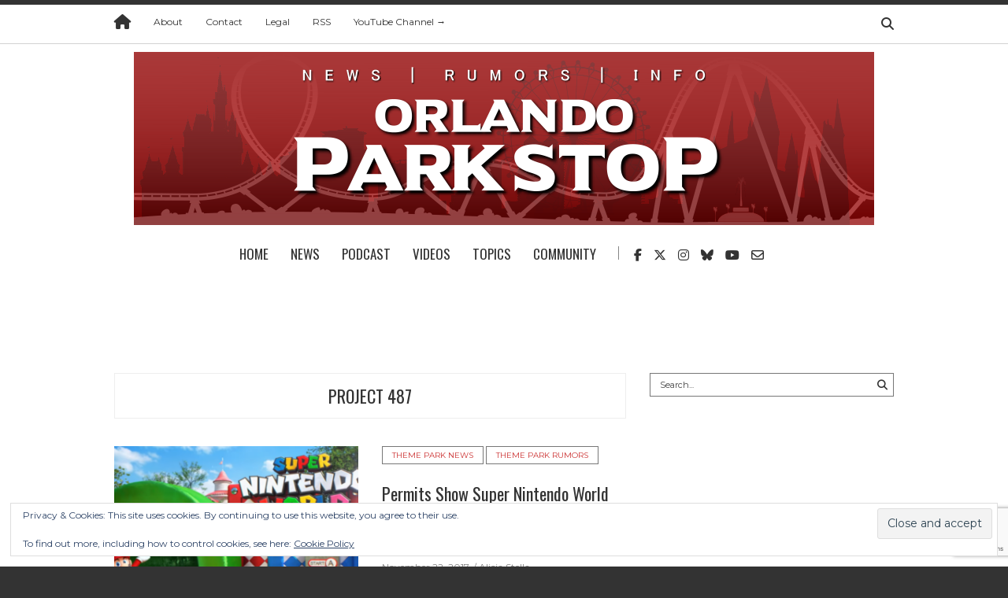

--- FILE ---
content_type: text/html; charset=UTF-8
request_url: https://orlandoparkstop.com/tag/project-487/
body_size: 87211
content:
<!doctype html>
<html class="no-js"  xmlns="http://www.w3.org/1999/xhtml" prefix="" lang="en-US" xmlns:og="http://ogp.me/ns#" xmlns:fb="http://ogp.me/ns/fb#">
  <head>
    <meta charset="UTF-8">
    <meta http-equiv="x-ua-compatible" content="ie=edge">
    <meta name="viewport" content="width=device-width, initial-scale=1">
    <!-- Place favicon.ico in the root directory -->
    
<!-- BEGIN Metadata added by the Add-Meta-Tags WordPress plugin -->
<link rel="copyright" type="text/html" title="Orlando ParkStop copyright information" href="https://orlandoparkstop.com/legal/" />
<meta name="description" content="Content tagged with project 487." />
<meta name="keywords" content="project 487" />
<!-- END Metadata added by the Add-Meta-Tags WordPress plugin -->

<title>project 487 &#8211; Orlando ParkStop</title>
<meta name='robots' content='max-image-preview:large' />
	<style>img:is([sizes="auto" i], [sizes^="auto," i]) { contain-intrinsic-size: 3000px 1500px }</style>
	<link rel='dns-prefetch' href='//www.googletagmanager.com' />
<link rel='dns-prefetch' href='//stats.wp.com' />
<link rel='dns-prefetch' href='//fonts.googleapis.com' />
<link rel='dns-prefetch' href='//v0.wordpress.com' />
<link rel='dns-prefetch' href='//jetpack.wordpress.com' />
<link rel='dns-prefetch' href='//s0.wp.com' />
<link rel='dns-prefetch' href='//public-api.wordpress.com' />
<link rel='dns-prefetch' href='//0.gravatar.com' />
<link rel='dns-prefetch' href='//1.gravatar.com' />
<link rel='dns-prefetch' href='//2.gravatar.com' />
<link rel='dns-prefetch' href='//pagead2.googlesyndication.com' />
<link rel='preconnect' href='https://fonts.gstatic.com' crossorigin />
<link rel="alternate" type="application/rss+xml" title="Orlando ParkStop &raquo; Feed" href="https://orlandoparkstop.com/feed/" />
<link rel="alternate" type="application/rss+xml" title="Orlando ParkStop &raquo; Comments Feed" href="https://orlandoparkstop.com/comments/feed/" />
<link rel="alternate" type="application/rss+xml" title="Orlando ParkStop &raquo; project 487 Tag Feed" href="https://orlandoparkstop.com/tag/project-487/feed/" />
<script type="text/javascript">
/* <![CDATA[ */
window._wpemojiSettings = {"baseUrl":"https:\/\/s.w.org\/images\/core\/emoji\/16.0.1\/72x72\/","ext":".png","svgUrl":"https:\/\/s.w.org\/images\/core\/emoji\/16.0.1\/svg\/","svgExt":".svg","source":{"concatemoji":"https:\/\/orlandoparkstop.com\/wp-includes\/js\/wp-emoji-release.min.js?ver=6.8.3"}};
/*! This file is auto-generated */
!function(s,n){var o,i,e;function c(e){try{var t={supportTests:e,timestamp:(new Date).valueOf()};sessionStorage.setItem(o,JSON.stringify(t))}catch(e){}}function p(e,t,n){e.clearRect(0,0,e.canvas.width,e.canvas.height),e.fillText(t,0,0);var t=new Uint32Array(e.getImageData(0,0,e.canvas.width,e.canvas.height).data),a=(e.clearRect(0,0,e.canvas.width,e.canvas.height),e.fillText(n,0,0),new Uint32Array(e.getImageData(0,0,e.canvas.width,e.canvas.height).data));return t.every(function(e,t){return e===a[t]})}function u(e,t){e.clearRect(0,0,e.canvas.width,e.canvas.height),e.fillText(t,0,0);for(var n=e.getImageData(16,16,1,1),a=0;a<n.data.length;a++)if(0!==n.data[a])return!1;return!0}function f(e,t,n,a){switch(t){case"flag":return n(e,"\ud83c\udff3\ufe0f\u200d\u26a7\ufe0f","\ud83c\udff3\ufe0f\u200b\u26a7\ufe0f")?!1:!n(e,"\ud83c\udde8\ud83c\uddf6","\ud83c\udde8\u200b\ud83c\uddf6")&&!n(e,"\ud83c\udff4\udb40\udc67\udb40\udc62\udb40\udc65\udb40\udc6e\udb40\udc67\udb40\udc7f","\ud83c\udff4\u200b\udb40\udc67\u200b\udb40\udc62\u200b\udb40\udc65\u200b\udb40\udc6e\u200b\udb40\udc67\u200b\udb40\udc7f");case"emoji":return!a(e,"\ud83e\udedf")}return!1}function g(e,t,n,a){var r="undefined"!=typeof WorkerGlobalScope&&self instanceof WorkerGlobalScope?new OffscreenCanvas(300,150):s.createElement("canvas"),o=r.getContext("2d",{willReadFrequently:!0}),i=(o.textBaseline="top",o.font="600 32px Arial",{});return e.forEach(function(e){i[e]=t(o,e,n,a)}),i}function t(e){var t=s.createElement("script");t.src=e,t.defer=!0,s.head.appendChild(t)}"undefined"!=typeof Promise&&(o="wpEmojiSettingsSupports",i=["flag","emoji"],n.supports={everything:!0,everythingExceptFlag:!0},e=new Promise(function(e){s.addEventListener("DOMContentLoaded",e,{once:!0})}),new Promise(function(t){var n=function(){try{var e=JSON.parse(sessionStorage.getItem(o));if("object"==typeof e&&"number"==typeof e.timestamp&&(new Date).valueOf()<e.timestamp+604800&&"object"==typeof e.supportTests)return e.supportTests}catch(e){}return null}();if(!n){if("undefined"!=typeof Worker&&"undefined"!=typeof OffscreenCanvas&&"undefined"!=typeof URL&&URL.createObjectURL&&"undefined"!=typeof Blob)try{var e="postMessage("+g.toString()+"("+[JSON.stringify(i),f.toString(),p.toString(),u.toString()].join(",")+"));",a=new Blob([e],{type:"text/javascript"}),r=new Worker(URL.createObjectURL(a),{name:"wpTestEmojiSupports"});return void(r.onmessage=function(e){c(n=e.data),r.terminate(),t(n)})}catch(e){}c(n=g(i,f,p,u))}t(n)}).then(function(e){for(var t in e)n.supports[t]=e[t],n.supports.everything=n.supports.everything&&n.supports[t],"flag"!==t&&(n.supports.everythingExceptFlag=n.supports.everythingExceptFlag&&n.supports[t]);n.supports.everythingExceptFlag=n.supports.everythingExceptFlag&&!n.supports.flag,n.DOMReady=!1,n.readyCallback=function(){n.DOMReady=!0}}).then(function(){return e}).then(function(){var e;n.supports.everything||(n.readyCallback(),(e=n.source||{}).concatemoji?t(e.concatemoji):e.wpemoji&&e.twemoji&&(t(e.twemoji),t(e.wpemoji)))}))}((window,document),window._wpemojiSettings);
/* ]]> */
</script>
<link rel='stylesheet' id='otw_grid_manager-css' href='https://orlandoparkstop.com/wp-content/plugins/widgetize-pages-light/include/otw_components/otw_grid_manager_light/css/otw-grid.css?ver=1.1' type='text/css' media='all' />
<style id='wp-emoji-styles-inline-css' type='text/css'>

	img.wp-smiley, img.emoji {
		display: inline !important;
		border: none !important;
		box-shadow: none !important;
		height: 1em !important;
		width: 1em !important;
		margin: 0 0.07em !important;
		vertical-align: -0.1em !important;
		background: none !important;
		padding: 0 !important;
	}
</style>
<link rel='stylesheet' id='wp-block-library-css' href='https://orlandoparkstop.com/wp-includes/css/dist/block-library/style.min.css?ver=6.8.3' type='text/css' media='all' />
<style id='classic-theme-styles-inline-css' type='text/css'>
/*! This file is auto-generated */
.wp-block-button__link{color:#fff;background-color:#32373c;border-radius:9999px;box-shadow:none;text-decoration:none;padding:calc(.667em + 2px) calc(1.333em + 2px);font-size:1.125em}.wp-block-file__button{background:#32373c;color:#fff;text-decoration:none}
</style>
<link rel='stylesheet' id='mediaelement-css' href='https://orlandoparkstop.com/wp-includes/js/mediaelement/mediaelementplayer-legacy.min.css?ver=4.2.17' type='text/css' media='all' />
<link rel='stylesheet' id='wp-mediaelement-css' href='https://orlandoparkstop.com/wp-includes/js/mediaelement/wp-mediaelement.min.css?ver=6.8.3' type='text/css' media='all' />
<style id='jetpack-sharing-buttons-style-inline-css' type='text/css'>
.jetpack-sharing-buttons__services-list{display:flex;flex-direction:row;flex-wrap:wrap;gap:0;list-style-type:none;margin:5px;padding:0}.jetpack-sharing-buttons__services-list.has-small-icon-size{font-size:12px}.jetpack-sharing-buttons__services-list.has-normal-icon-size{font-size:16px}.jetpack-sharing-buttons__services-list.has-large-icon-size{font-size:24px}.jetpack-sharing-buttons__services-list.has-huge-icon-size{font-size:36px}@media print{.jetpack-sharing-buttons__services-list{display:none!important}}.editor-styles-wrapper .wp-block-jetpack-sharing-buttons{gap:0;padding-inline-start:0}ul.jetpack-sharing-buttons__services-list.has-background{padding:1.25em 2.375em}
</style>
<style id='global-styles-inline-css' type='text/css'>
:root{--wp--preset--aspect-ratio--square: 1;--wp--preset--aspect-ratio--4-3: 4/3;--wp--preset--aspect-ratio--3-4: 3/4;--wp--preset--aspect-ratio--3-2: 3/2;--wp--preset--aspect-ratio--2-3: 2/3;--wp--preset--aspect-ratio--16-9: 16/9;--wp--preset--aspect-ratio--9-16: 9/16;--wp--preset--color--black: #000000;--wp--preset--color--cyan-bluish-gray: #abb8c3;--wp--preset--color--white: #ffffff;--wp--preset--color--pale-pink: #f78da7;--wp--preset--color--vivid-red: #cf2e2e;--wp--preset--color--luminous-vivid-orange: #ff6900;--wp--preset--color--luminous-vivid-amber: #fcb900;--wp--preset--color--light-green-cyan: #7bdcb5;--wp--preset--color--vivid-green-cyan: #00d084;--wp--preset--color--pale-cyan-blue: #8ed1fc;--wp--preset--color--vivid-cyan-blue: #0693e3;--wp--preset--color--vivid-purple: #9b51e0;--wp--preset--gradient--vivid-cyan-blue-to-vivid-purple: linear-gradient(135deg,rgba(6,147,227,1) 0%,rgb(155,81,224) 100%);--wp--preset--gradient--light-green-cyan-to-vivid-green-cyan: linear-gradient(135deg,rgb(122,220,180) 0%,rgb(0,208,130) 100%);--wp--preset--gradient--luminous-vivid-amber-to-luminous-vivid-orange: linear-gradient(135deg,rgba(252,185,0,1) 0%,rgba(255,105,0,1) 100%);--wp--preset--gradient--luminous-vivid-orange-to-vivid-red: linear-gradient(135deg,rgba(255,105,0,1) 0%,rgb(207,46,46) 100%);--wp--preset--gradient--very-light-gray-to-cyan-bluish-gray: linear-gradient(135deg,rgb(238,238,238) 0%,rgb(169,184,195) 100%);--wp--preset--gradient--cool-to-warm-spectrum: linear-gradient(135deg,rgb(74,234,220) 0%,rgb(151,120,209) 20%,rgb(207,42,186) 40%,rgb(238,44,130) 60%,rgb(251,105,98) 80%,rgb(254,248,76) 100%);--wp--preset--gradient--blush-light-purple: linear-gradient(135deg,rgb(255,206,236) 0%,rgb(152,150,240) 100%);--wp--preset--gradient--blush-bordeaux: linear-gradient(135deg,rgb(254,205,165) 0%,rgb(254,45,45) 50%,rgb(107,0,62) 100%);--wp--preset--gradient--luminous-dusk: linear-gradient(135deg,rgb(255,203,112) 0%,rgb(199,81,192) 50%,rgb(65,88,208) 100%);--wp--preset--gradient--pale-ocean: linear-gradient(135deg,rgb(255,245,203) 0%,rgb(182,227,212) 50%,rgb(51,167,181) 100%);--wp--preset--gradient--electric-grass: linear-gradient(135deg,rgb(202,248,128) 0%,rgb(113,206,126) 100%);--wp--preset--gradient--midnight: linear-gradient(135deg,rgb(2,3,129) 0%,rgb(40,116,252) 100%);--wp--preset--font-size--small: 13px;--wp--preset--font-size--medium: 20px;--wp--preset--font-size--large: 36px;--wp--preset--font-size--x-large: 42px;--wp--preset--spacing--20: 0.44rem;--wp--preset--spacing--30: 0.67rem;--wp--preset--spacing--40: 1rem;--wp--preset--spacing--50: 1.5rem;--wp--preset--spacing--60: 2.25rem;--wp--preset--spacing--70: 3.38rem;--wp--preset--spacing--80: 5.06rem;--wp--preset--shadow--natural: 6px 6px 9px rgba(0, 0, 0, 0.2);--wp--preset--shadow--deep: 12px 12px 50px rgba(0, 0, 0, 0.4);--wp--preset--shadow--sharp: 6px 6px 0px rgba(0, 0, 0, 0.2);--wp--preset--shadow--outlined: 6px 6px 0px -3px rgba(255, 255, 255, 1), 6px 6px rgba(0, 0, 0, 1);--wp--preset--shadow--crisp: 6px 6px 0px rgba(0, 0, 0, 1);}:where(.is-layout-flex){gap: 0.5em;}:where(.is-layout-grid){gap: 0.5em;}body .is-layout-flex{display: flex;}.is-layout-flex{flex-wrap: wrap;align-items: center;}.is-layout-flex > :is(*, div){margin: 0;}body .is-layout-grid{display: grid;}.is-layout-grid > :is(*, div){margin: 0;}:where(.wp-block-columns.is-layout-flex){gap: 2em;}:where(.wp-block-columns.is-layout-grid){gap: 2em;}:where(.wp-block-post-template.is-layout-flex){gap: 1.25em;}:where(.wp-block-post-template.is-layout-grid){gap: 1.25em;}.has-black-color{color: var(--wp--preset--color--black) !important;}.has-cyan-bluish-gray-color{color: var(--wp--preset--color--cyan-bluish-gray) !important;}.has-white-color{color: var(--wp--preset--color--white) !important;}.has-pale-pink-color{color: var(--wp--preset--color--pale-pink) !important;}.has-vivid-red-color{color: var(--wp--preset--color--vivid-red) !important;}.has-luminous-vivid-orange-color{color: var(--wp--preset--color--luminous-vivid-orange) !important;}.has-luminous-vivid-amber-color{color: var(--wp--preset--color--luminous-vivid-amber) !important;}.has-light-green-cyan-color{color: var(--wp--preset--color--light-green-cyan) !important;}.has-vivid-green-cyan-color{color: var(--wp--preset--color--vivid-green-cyan) !important;}.has-pale-cyan-blue-color{color: var(--wp--preset--color--pale-cyan-blue) !important;}.has-vivid-cyan-blue-color{color: var(--wp--preset--color--vivid-cyan-blue) !important;}.has-vivid-purple-color{color: var(--wp--preset--color--vivid-purple) !important;}.has-black-background-color{background-color: var(--wp--preset--color--black) !important;}.has-cyan-bluish-gray-background-color{background-color: var(--wp--preset--color--cyan-bluish-gray) !important;}.has-white-background-color{background-color: var(--wp--preset--color--white) !important;}.has-pale-pink-background-color{background-color: var(--wp--preset--color--pale-pink) !important;}.has-vivid-red-background-color{background-color: var(--wp--preset--color--vivid-red) !important;}.has-luminous-vivid-orange-background-color{background-color: var(--wp--preset--color--luminous-vivid-orange) !important;}.has-luminous-vivid-amber-background-color{background-color: var(--wp--preset--color--luminous-vivid-amber) !important;}.has-light-green-cyan-background-color{background-color: var(--wp--preset--color--light-green-cyan) !important;}.has-vivid-green-cyan-background-color{background-color: var(--wp--preset--color--vivid-green-cyan) !important;}.has-pale-cyan-blue-background-color{background-color: var(--wp--preset--color--pale-cyan-blue) !important;}.has-vivid-cyan-blue-background-color{background-color: var(--wp--preset--color--vivid-cyan-blue) !important;}.has-vivid-purple-background-color{background-color: var(--wp--preset--color--vivid-purple) !important;}.has-black-border-color{border-color: var(--wp--preset--color--black) !important;}.has-cyan-bluish-gray-border-color{border-color: var(--wp--preset--color--cyan-bluish-gray) !important;}.has-white-border-color{border-color: var(--wp--preset--color--white) !important;}.has-pale-pink-border-color{border-color: var(--wp--preset--color--pale-pink) !important;}.has-vivid-red-border-color{border-color: var(--wp--preset--color--vivid-red) !important;}.has-luminous-vivid-orange-border-color{border-color: var(--wp--preset--color--luminous-vivid-orange) !important;}.has-luminous-vivid-amber-border-color{border-color: var(--wp--preset--color--luminous-vivid-amber) !important;}.has-light-green-cyan-border-color{border-color: var(--wp--preset--color--light-green-cyan) !important;}.has-vivid-green-cyan-border-color{border-color: var(--wp--preset--color--vivid-green-cyan) !important;}.has-pale-cyan-blue-border-color{border-color: var(--wp--preset--color--pale-cyan-blue) !important;}.has-vivid-cyan-blue-border-color{border-color: var(--wp--preset--color--vivid-cyan-blue) !important;}.has-vivid-purple-border-color{border-color: var(--wp--preset--color--vivid-purple) !important;}.has-vivid-cyan-blue-to-vivid-purple-gradient-background{background: var(--wp--preset--gradient--vivid-cyan-blue-to-vivid-purple) !important;}.has-light-green-cyan-to-vivid-green-cyan-gradient-background{background: var(--wp--preset--gradient--light-green-cyan-to-vivid-green-cyan) !important;}.has-luminous-vivid-amber-to-luminous-vivid-orange-gradient-background{background: var(--wp--preset--gradient--luminous-vivid-amber-to-luminous-vivid-orange) !important;}.has-luminous-vivid-orange-to-vivid-red-gradient-background{background: var(--wp--preset--gradient--luminous-vivid-orange-to-vivid-red) !important;}.has-very-light-gray-to-cyan-bluish-gray-gradient-background{background: var(--wp--preset--gradient--very-light-gray-to-cyan-bluish-gray) !important;}.has-cool-to-warm-spectrum-gradient-background{background: var(--wp--preset--gradient--cool-to-warm-spectrum) !important;}.has-blush-light-purple-gradient-background{background: var(--wp--preset--gradient--blush-light-purple) !important;}.has-blush-bordeaux-gradient-background{background: var(--wp--preset--gradient--blush-bordeaux) !important;}.has-luminous-dusk-gradient-background{background: var(--wp--preset--gradient--luminous-dusk) !important;}.has-pale-ocean-gradient-background{background: var(--wp--preset--gradient--pale-ocean) !important;}.has-electric-grass-gradient-background{background: var(--wp--preset--gradient--electric-grass) !important;}.has-midnight-gradient-background{background: var(--wp--preset--gradient--midnight) !important;}.has-small-font-size{font-size: var(--wp--preset--font-size--small) !important;}.has-medium-font-size{font-size: var(--wp--preset--font-size--medium) !important;}.has-large-font-size{font-size: var(--wp--preset--font-size--large) !important;}.has-x-large-font-size{font-size: var(--wp--preset--font-size--x-large) !important;}
:where(.wp-block-post-template.is-layout-flex){gap: 1.25em;}:where(.wp-block-post-template.is-layout-grid){gap: 1.25em;}
:where(.wp-block-columns.is-layout-flex){gap: 2em;}:where(.wp-block-columns.is-layout-grid){gap: 2em;}
:root :where(.wp-block-pullquote){font-size: 1.5em;line-height: 1.6;}
</style>
<link rel='stylesheet' id='cpsh-shortcodes-css' href='https://orlandoparkstop.com/wp-content/plugins/column-shortcodes//assets/css/shortcodes.css?ver=1.0.1' type='text/css' media='all' />
<link rel='stylesheet' id='contact-form-7-css' href='https://orlandoparkstop.com/wp-content/plugins/contact-form-7/includes/css/styles.css?ver=6.1.3' type='text/css' media='all' />
<link rel='stylesheet' id='bigger-picture-css' href='https://orlandoparkstop.com/wp-content/plugins/youtube-channel/assets/lib/bigger-picture/css/bigger-picture.min.css?ver=3.25.2' type='text/css' media='all' />
<link rel='stylesheet' id='youtube-channel-css' href='https://orlandoparkstop.com/wp-content/plugins/youtube-channel/assets/css/youtube-channel.min.css?ver=3.25.2' type='text/css' media='all' />
<link rel='stylesheet' id='fontawesome-css' href='https://orlandoparkstop.com/wp-content/themes/maverick/css/fontawesome.min.css?ver=1.0' type='text/css' media='all' />
<link rel='stylesheet' id='slick-css' href='https://orlandoparkstop.com/wp-content/themes/maverick/css/slick.css?ver=1.0' type='text/css' media='all' />
<link rel='stylesheet' id='perfect-scrollbar-css' href='https://orlandoparkstop.com/wp-content/themes/maverick/css/perfect-scrollbar.min.css?ver=1.0' type='text/css' media='all' />
<link rel='stylesheet' id='bootstrap-css' href='https://orlandoparkstop.com/wp-content/themes/maverick/css/bootstrap.min.css?ver=1.0' type='text/css' media='all' />
<link rel='stylesheet' id='reset-css' href='https://orlandoparkstop.com/wp-content/themes/maverick/css/reset.css?ver=1.0' type='text/css' media='all' />
<link rel='stylesheet' id='normalize-css' href='https://orlandoparkstop.com/wp-content/themes/maverick/css/normalize.css?ver=1.0' type='text/css' media='all' />
<link rel='stylesheet' id='main-css' href='https://orlandoparkstop.com/wp-content/themes/maverick/css/main.css?ver=1.0' type='text/css' media='all' />
<link rel='stylesheet' id='jetpack-subscriptions-css' href='https://orlandoparkstop.com/wp-content/plugins/jetpack/_inc/build/subscriptions/subscriptions.min.css?ver=15.2' type='text/css' media='all' />
<style id='jetpack_facebook_likebox-inline-css' type='text/css'>
.widget_facebook_likebox {
	overflow: hidden;
}

</style>
<link rel='stylesheet' id='__EPYT__style-css' href='https://orlandoparkstop.com/wp-content/plugins/youtube-embed-plus/styles/ytprefs.min.css?ver=14.2.3' type='text/css' media='all' />
<style id='__EPYT__style-inline-css' type='text/css'>

                .epyt-gallery-thumb {
                        width: 33.333%;
                }
                
</style>
<link rel="preload" as="style" href="https://fonts.googleapis.com/css?family=Montserrat:400&#038;subset=latin&#038;display=swap&#038;ver=6.8.3" /><link rel="stylesheet" href="https://fonts.googleapis.com/css?family=Montserrat:400&#038;subset=latin&#038;display=swap&#038;ver=6.8.3" media="print" onload="this.media='all'"><noscript><link rel="stylesheet" href="https://fonts.googleapis.com/css?family=Montserrat:400&#038;subset=latin&#038;display=swap&#038;ver=6.8.3" /></noscript><link rel='stylesheet' id='avhec-widget-css' href='https://orlandoparkstop.com/wp-content/plugins/extended-categories-widget/4.2/css/avh-ec.widget.css?ver=3.10.0-dev.1' type='text/css' media='all' />
    <style type="text/css" media="screen" id="maverick-custom-style">
          </style>
    <script type="text/javascript" src="https://orlandoparkstop.com/wp-includes/js/jquery/jquery.min.js?ver=3.7.1" id="jquery-core-js"></script>
<script type="text/javascript" src="https://orlandoparkstop.com/wp-includes/js/jquery/jquery-migrate.min.js?ver=3.4.1" id="jquery-migrate-js"></script>
<script type="text/javascript" src="https://orlandoparkstop.com/wp-content/themes/maverick/js/vendor/modernizr.min.js?ver=1.0" id="jquery-modernizr-js"></script>

<!-- Google tag (gtag.js) snippet added by Site Kit -->
<!-- Google Analytics snippet added by Site Kit -->
<script type="text/javascript" src="https://www.googletagmanager.com/gtag/js?id=G-MSXBMRW2KF" id="google_gtagjs-js" async></script>
<script type="text/javascript" id="google_gtagjs-js-after">
/* <![CDATA[ */
window.dataLayer = window.dataLayer || [];function gtag(){dataLayer.push(arguments);}
gtag("set","linker",{"domains":["orlandoparkstop.com"]});
gtag("js", new Date());
gtag("set", "developer_id.dZTNiMT", true);
gtag("config", "G-MSXBMRW2KF");
/* ]]> */
</script>
<script type="text/javascript" id="ai-js-js-extra">
/* <![CDATA[ */
var MyAjax = {"ajaxurl":"https:\/\/orlandoparkstop.com\/wp-admin\/admin-ajax.php","security":"1895afe18a"};
/* ]]> */
</script>
<script type="text/javascript" src="https://orlandoparkstop.com/wp-content/plugins/advanced-iframe/js/ai.min.js?ver=546496" id="ai-js-js"></script>
<script type="text/javascript" id="__ytprefs__-js-extra">
/* <![CDATA[ */
var _EPYT_ = {"ajaxurl":"https:\/\/orlandoparkstop.com\/wp-admin\/admin-ajax.php","security":"d4a719f819","gallery_scrolloffset":"100","eppathtoscripts":"https:\/\/orlandoparkstop.com\/wp-content\/plugins\/youtube-embed-plus\/scripts\/","eppath":"https:\/\/orlandoparkstop.com\/wp-content\/plugins\/youtube-embed-plus\/","epresponsiveselector":"[\"iframe.__youtube_prefs__\",\"iframe[src*='youtube.com']\",\"iframe[src*='youtube-nocookie.com']\",\"iframe[data-ep-src*='youtube.com']\",\"iframe[data-ep-src*='youtube-nocookie.com']\",\"iframe[data-ep-gallerysrc*='youtube.com']\"]","epdovol":"1","version":"14.2.3","evselector":"iframe.__youtube_prefs__[src], iframe[src*=\"youtube.com\/embed\/\"], iframe[src*=\"youtube-nocookie.com\/embed\/\"]","ajax_compat":"","maxres_facade":"eager","ytapi_load":"light","pause_others":"","stopMobileBuffer":"1","facade_mode":"","not_live_on_channel":""};
/* ]]> */
</script>
<script type="text/javascript" src="https://orlandoparkstop.com/wp-content/plugins/youtube-embed-plus/scripts/ytprefs.min.js?ver=14.2.3" id="__ytprefs__-js"></script>
<link rel="https://api.w.org/" href="https://orlandoparkstop.com/wp-json/" /><link rel="alternate" title="JSON" type="application/json" href="https://orlandoparkstop.com/wp-json/wp/v2/tags/2328" /><link rel="EditURI" type="application/rsd+xml" title="RSD" href="https://orlandoparkstop.com/xmlrpc.php?rsd" />
<meta name="generator" content="WordPress 6.8.3" />
<meta name="generator" content="Site Kit by Google 1.165.0" /><meta name="generator" content="Redux 4.5.8" />	<style>img#wpstats{display:none}</style>
		
<!-- Google AdSense meta tags added by Site Kit -->
<meta name="google-adsense-platform-account" content="ca-host-pub-2644536267352236">
<meta name="google-adsense-platform-domain" content="sitekit.withgoogle.com">
<!-- End Google AdSense meta tags added by Site Kit -->

<!-- Google AdSense snippet added by Site Kit -->
<script type="text/javascript" async="async" src="https://pagead2.googlesyndication.com/pagead/js/adsbygoogle.js?client=ca-pub-6949006247016590&amp;host=ca-host-pub-2644536267352236" crossorigin="anonymous"></script>

<!-- End Google AdSense snippet added by Site Kit -->
		<style type="text/css" id="wp-custom-css">
			/*
Welcome to Custom CSS!

To learn how this works, see http://wp.me/PEmnE-Bt
*/

.rideicon img {
	margin-right: 10px !important;
}

.post-content ul, ol {
    padding-left: 20px !important;
		margin-bottom: 1.65em;
}

.patronbox {
	opacity: .7;
	padding-top: 4px;
}

.jetpack_subscription_widget > h2 {
	margin-bottom: 0px !important;
}

#blog_subscription-4 h5 {
	display: none !important;
}

#podiconstop img {
		margin-bottom: 6px !important;
}

#podicons img {
    opacity: 0.6;
}

#podicons img:hover {
    opacity: 1.0;
}


#main-footer .widget {

    margin-bottom: 20px !important;

}

input[type="radio"] {
    -webkit-appearance: checkbox !important;
}

input[type="checkbox"] {
    -webkit-appearance: checkbox !important;
}

.readmore-page {
	margin-top: 5px !important;
}

.aboutwidget img {
	margin: 0px !important;
}

.jetpack_subscription_widget p {
	margin: 0px !important;
	padding: 0px !important;
}

.blog-post-slider {
	margin-bottom: 0px;
}

.pt-35 {
  padding-top: 0px !important;
}

.archive .main-nav,
.single .main-nav {
  padding-bottom: 0px !important;
  /* margin-bottom: 50px; */
  border-bottom: none !important;
}

.newridesbox {
	font-family: Open Sans !important;
	font-weight: 400 !important;
	line-height: 1.5;
}

.newridesleftbox {
	float: left;
	width: 40%;
	padding-left: 5px;
	padding-right: 5px;
}

.newridesrightbox {
	float: right;
	width: 60%;
	padding-left: 5px;
	padding-right: 5px;
}

div.sharedaddy .sd-sharing h3.sd-title {
	font-family: Open Sans !important;
	font-size: 12px !important;
	font-weight: 700 !important;
	font-style: normal !important;
}
	

.post-meta {
	line-height: 1.5;
}

.lighttext a:link {
	color: gray;
}

.lighttext a:visited {
	color: gray;
}

.lighttext a:hover {
	color: #CC3333;
}

.lighttext a:active {
	color: #CC3333;
}

.yellowtext a {
	color: #CC3333;
}

.imgframe {
	/* border:1px solid #ccc;
	padding:4px;
	background:#eee; */
  border:1px solid #ccc;
  padding:5px;
  background:#f2f2f2;
	-webkit-box-shadow: 3px 3px 3px #7C7C7C;
  box-shadow: 3px 3px 3px #7C7C7C;
}

.mapbox {
	width: 95%;
	margin-left: 5px;
}

.mapbox2 {
	width: 98%;
	margin-left: 5px;
}

.boxeditem {
	width: 100%;
	margin-top: 0;
	margin-left: 0;
	margin-right: 0;
	margin-bottom: 30px;
	float: left;
	width: 100%;
	padding-left: 10px;
	padding-right: 10px;
	padding-top: 12px;
	padding-bottom: 12px;
	border-style: solid;
	border-width: thin;
	border-color: darkgrey;
	overflow: hidden;
	text-align: center;
	background-color: #f7f7f7;
}

.social-icons.large li {
  font-size: 48px;
}

.social-icons.med li {
  font-size: 38px;
	margin-bottom: 0px !important;
	padding-bottom: 0px !important;
}

.social-icons.med li a:link {
	color: #666666;
}

.social-icons.med li a:visited {
	color: #666666;
}

.social-icons.med li a:hover {
	color: #CC3333;
}

.social-icons.med li a:active {
	color: #CC3333;
}

.widget_facebook_likebox {
	text-align: center !important;
}

.archive-menu li {
	list-style: none !important;
}

.ytc_title {
	margin-top: 4px !important;
	margin-bottom: 18px !important;
	font-size: 12px !important;
	display: block;
	max-height: 17px;
	overflow: hidden;
}

.sidebar {
	margin-bottom: 5px !important;
}

.leftbox h2, .middlebox h2, .rightbox h2 {
	margin-bottom: 10px;
}

.leftbox {
	float: left;
	width: 31%;
	padding-left: 15px;
}

.middlebox {
	display: inline-block;
	width: 34%;
	padding-left: 5px;
}

.rightbox {
	float: right;
	width: 35%;
	padding-left: 15px;
}

.tinyspace {
	margin-bottom: 5px;
}

.wp-caption-text {
	font-size: 12px;
	line-height: 1.5;
	margin-top: 4px;
}

.popularbox {
	max-width: 300px;
	margin-top: 0;
	margin-left: 0;
	margin-right: 0;
	margin-bottom: 30px;
	border-style: solid;
	border-width: thin;
	border-color: darkgrey;
	overflow: hidden;
	text-align: left;
	background-color: #f7f7f7;
}

.popularboxfb {
	max-width: 300px;
	margin-top: 0;
	margin-left: 0;
	margin-right: 0;
	margin-bottom: 0px;
	border-top: thin solid darkgrey;
	border-right: thin solid darkgrey;
	border-left: thin solid darkgrey;
	overflow: hidden;
	text-align: left;
	background-color: #f7f7f7;
}

.popularboxtop {
	font-size: 16px;
	text-transform: uppercase;
	margin-bottom: 4px;
	padding-top: 8px;
	padding-left: 10px;
	padding-right: 10px;
	padding-bottom: 8px;
	border-bottom: thin solid darkgrey;
	background-color: #F3E0B5;
	background: -webkit-linear-gradient(left top,#f7e9cb,#e4bb5d);
/* Safari */
	background: -o-linear-gradient(bottom right,#f7e9cb,#e4bb5d);
/* Opera */
	background: -moz-linear-gradient(bottom right,#f7e9cb,#e4bb5d);
/* Firefox */
	background: linear-gradient(to bottom right,#f7e9cb,#e4bb5d);
/* Standard */
}

.popularboxbox {
	float: left;
	width: 100%;
	padding-left: 10px;
	padding-right: 10px;
	padding-top: 12px;
	padding-bottom: 12px;
	border-bottom: thin solid #E5E5E5;
}

.popularboximage {
	float: left;
	max-width: 90px;
	padding-right: 8px;
}

.popularboxtitle {
	font-size: 14px;
	color: #000000;
}

.popularboxdate {
	font-size: 10px;
	color: #CC3333;
	padding-top: 5px;
}

.randombox {
/* float: left;
	width: 100%;
	margin-top: 25px;
	margin-bottom: 25px; */
	max-width: 300px;
	margin-top: 0;
	margin-left: 0;
	margin-right: 0;
	margin-bottom: 30px;
	border-style: solid;
	border-width: thin;
	border-color: darkgrey;
	overflow: hidden;
	text-align: left;
	background-color: #f7f7f7;
}

.randomboxtop {
	font-size: 16px;
	text-transform: uppercase;
	padding-top: 8px;
	padding-left: 10px;
	padding-right: 10px;
	padding-bottom: 8px;
	border-bottom: thin solid darkgrey;
	background-color: #EFEEEC;
	background: -webkit-linear-gradient(left top,#f2f2f2,#c8c8c8);
/* Safari */
	background: -o-linear-gradient(bottom right,#f2f2f2,#c8c8c8);
/* Opera */
	background: -moz-linear-gradient(bottom right,#f2f2f2,#c8c8c8);
/* Firefox */
	background: linear-gradient(to bottom right,#f2f2f2,#c8c8c8);
/* Standard */
}

.randomboxbox {
	float: left;
	width: 100%;
	padding-left: 10px;
	padding-right: 10px;
	padding-top: 12px;
	padding-bottom: 12px;
}

.randomboximage {
	float: left;
	max-width: 90px;
	padding-right: 8px;
}

.randomboxride {
	font-size: 16px;
	color: #000000;
}

.randomboxpark {
	font-size: 12px;
	color: #CC3333;
	padding-top: 5px;
}

.randomboxpark a:link {
	color: #CC3333;
}

.randomboxpark a:visited {
	color: #CC3333;
}

.randomboxpark a:hover {
	color: black;
}

.randomboxpark a:active {
	color: black;
}

.search-form {
	margin-bottom: 0 !important;
}

.widget-title, .footer-widget-title {
	margin-bottom: 18px !important;
}

.sub-menu {
	text-indent: 20px;
}

h3 {
	margin-bottom: 5px !important;
}

.logo-wrapper {
	padding-top: 10px !important;
	padding-bottom: 20px !important;
}

.main-nav {
	margin-bottom: 18px !important;
}

.contentadbanner {
	margin: 0 !important;
	padding-top: 0 !important;
	padding-bottom: 22px !important;
	border: 0 !important;
}

.tinybutton {
	font-size: 11px;
	font-weight: bold;
	float: right;
	margin-right: 10px;
	margin-top: 10px;
	padding-left: 10px;
	padding-right: 10px;
/* border: thin solid darkgrey;
	background-color: #EFEEEC; */
}

.tinybutton:after {
	font-family: 'FontAwesome';
	content: '\f054';
	padding-left: 5px;
	position: relative;
	font-size: 90%;
}

.tinybutton2 {
	font-size: 11px;
	/* font-weight: bold; */
	float: right;
	margin-right: 0px;
	margin-top: 12px;
	padding-left: 10px;
	padding-right: 0px;
/* border: thin solid darkgrey;
	background-color: #EFEEEC; */
}

.tinybutton2:after {
	font-family: 'FontAwesome';
	content: '\f054';
	padding-left: 5px;
	position: relative;
	font-size: 90%;
}

.parkbuttons {
	display: flex;
	align-items: center;
	justify-content: center;
/* padding-bottom: 40px !important; */
	margin-top: 1em !important;
	margin-bottom: 1em !important;
}

.parkbuttons .bttns {
	list-style: none;
}

.parkbuttons .bttns ul {
	list-style-type: none;
	overflow: hidden;
}

.parkbuttons .bttns li {
	float: left;
	margin: 5px;
}

.parkbuttons .bttns li a {
	display: block;
	padding-top: 10px;
	padding-bottom: 10px;
	padding-left: 18px;
	padding-right: 18px;
	border: 1px solid #777777;
	font-size: 12px;
	font-weight: bold;
	color: #a67c52;
	text-transform: uppercase;
}

.parkbuttons .bttns li a:link {
	background: #ffffff;
}

.parkbuttons .bttns li a:visited {
	background: #ffffff;
}

.parkbuttons .bttns li.shaded a:link {
	background: #cccccc;
}

.parkbuttons .bttns li.shaded a:visited {
	background: #cccccc;
}

.parkbuttons .bttns li a:active {
	background: #333333;
	border-color: #333333;
}

.parkbuttons .bttns li a:hover {
	background: #333333;
	border-color: #333333;
}

.topadbanner {
	width: 100%;
}

.topadbannermobile {
	width: 100%;
}

.adtopmobile {
	display: block;
	width: 100%;
	margin-bottom: 5px;
}

.adtopleft {
	float: left;
	display: block;
	width: 728px;
	margin-bottom: 25px;
}

.adtopright {
	float: right;
	display: block;
	width: 210px;
	margin-bottom: 25px;
}

.bottomadbanner {
	width: 100%;
	margin-bottom: 32px;
}

/* Parks Meta Box */
.reviewmeta {
	float: right;
	margin-top: 0;
	margin-bottom: 10px;
	margin-right: 0;
	margin-left: 10px;
}

.yesbordertop {
	width: 200px;
	font-size: 14pt;
	padding-top: 5px;
	padding-left: 10px;
	padding-right: 10px;
	padding-bottom: 5px;
	border-style: solid;
	border-width: thin;
	border-color: darkgrey;
	background-color: #EFEEEC;
}

.yesborder {
	width: 200px;
	font-size: 11pt;
	padding: 10px;
	border-top: thin solid darkgrey;
	border-right: thin solid darkgrey;
	border-left: thin solid darkgrey;
	border-bottom: thin solid lightgrey;
	background-color: #EFEEEC;
}

.dollarsigns {
	font-size: 11pt !important;
	color: darkgreen !important;
/* text-shadow: .2px .2px #000000; */
}

.dollarsigns a:link, .dollarsigns a:visited {
	color: darkgreen !important;
}

.dollarsigns a:hover, .dollarsigns a:active {
	color: black;
}

.yesborderbottom {
	width: 200px;
	font-size: 10pt;
	color: #545454;
	padding-top: 10px;
	padding-left: 10px;
	padding-right: 10px;
	padding-bottom: 10px;
	border-right: thin solid darkgrey;
	border-left: thin solid darkgrey;
	border-bottom: thin solid darkgrey;
	background-color: #EFEEEC;
	line-height: 1.3;
}

.yesborderbottom2 {
	width: 200px;
	font-size: 10pt;
	color: #545454;
	padding-top: 10px;
	padding-left: 10px;
	padding-right: 10px;
	padding-bottom: 10px;
	border-right: thin solid darkgrey;
	border-left: thin solid darkgrey;
	border-bottom: thin solid lightgrey;
	background-color: #EFEEEC;
	line-height: 1.3;
}

.topborder {
	width: 200px;
	font-size: 11pt;
	padding: 10px;
	border-right: thin solid darkgrey;
	border-left: thin solid darkgrey;
	background-color: #FFFFFF;
}

/* End Parks Meta Box */

/* Parks Icon Box */

.parksiconbox {
	width: 100%;
	height: 80px;
	padding: 5px;
	margin-top: 20px;
	margin-bottom: 30px;
	text-align: center !important;
	border-top: thin solid #CCCCCC;
	border-bottom: thin solid #CCCCCC;
	background-color: #FFFFFF;
	display: block;
	overflow: hidden;
}

.parksiconinner {
	width: 100px;
	height: 70px;
	line-height: 70px;
	display: inline-block;
	overflow: normal;
	margin-right: 30px;
}

.parksiconinner span {
	width: 40px;
	line-height: normal;
	display: inline-block;
	vertical-align: middle;
	text-align: left;
	color: #4D4D4D;
}

.parksiconinner .imgspan {
	width: 60px;
	line-height: normal;
	display: inline-block;
	vertical-align: middle;
}

.parksiconinner img {
	width: 60px;
	height: 60px;
	vertical-align: middle;
	opacity: 0.7;
  filter: alpha(opacity=70); /* For IE8 and earlier */
}

@media only screen and (max-width: 575px) {
	/* MAKE PARK ICONS TWO ROWS */
.parksiconbox {
	height: 160px;
}
}

/* End Parks Icon Box */

/* Parks Land Box */
.purchasemeta {
	float: left;
	width: 100%;
	margin-top: 25px;
	margin-bottom: 25px;
	margin-right: 0;
	margin-left: 0;
	border-style: solid;
	border-width: thin;
	border-color: darkgrey;
	overflow: hidden;
}

.purchasebordertop {
	font-size: 16pt;
	padding-top: 8px;
	padding-left: 13px;
	padding-right: 13px;
	padding-bottom: 8px;
	border-bottom: thin solid darkgrey;
	background-color: #EFEEEC;
/* background: -webkit-linear-gradient(left top,#f7f7f7,#c8c8c8);
	background: -o-linear-gradient(bottom right,#f7f7f7,#c8c8c8);
	background: -moz-linear-gradient(bottom right,#f7f7f7,#c8c8c8);
	background: linear-gradient(to bottom right,#f7f7f7,#c8c8c8); */
}

.purchaseborder {
	float: left;
	width: 100%;
	background-color: #FFFFFF;
}

.insideleftbox {
	width: 200px;
	padding: 10px;
	float: left;
	width: 35%;
}

.insiderightbox {
	float: right;
	width: 65%;
	list-style: none;
}

.insiderightbox ul {
	list-style: none;
}

.insiderightbox h5 {
	padding-bottom: 5px !important;
	margin: 0 !important;
	border-bottom: thin solid lightgrey;
}

.insiderightbox li {
	font-size: 10pt;
	line-height: 1.3;
	padding-top: 2px;
	padding-bottom: 2px;
	border-bottom: thin solid lightgrey;
}

#parkslinks a:link {
	color: #CC3333;
}

#parkslinks a:visited {
	color: #CC3333;
}

#parkslinks a:hover {
	color: black;
}

#parkslinks a:active {
	color: black;
}

.parksleftbox {
	padding-left: 0;
	padding-right: 5px;
	padding-top: 10px;
	padding-bottom: 10px;
	float: left;
	width: 50%;
}

.parksrightbox {
	padding: 10px;
	float: right;
	width: 50%;
}

/* End Parks Land Box */
/* Places Lists Boxes */
.parklandbox2 {
	width: 100%;
	padding: 10px;
	border-style: solid;
	border-width: thin;
	border-color: darkgrey;
	background: #ffffff;
/* Old browsers */
	background: -moz-linear-gradient(top,#ffffff 60%,#D6D6D6 100%);
/* FF3.6-15 */
	background: -webkit-linear-gradient(top,#ffffff 60%,#D6D6D6 100%);
/* Chrome10-25,Safari5.1-6 */
	background: linear-gradient(to bottom,#ffffff 60%,#D6D6D6 100%);
/* W3C, IE10+, FF16+, Chrome26+, Opera12+, Safari7+ */
	filter: progid:DXImageTransform.Microsoft.gradient(startColorstr='#ffffff',endColorstr='#D6D6D6',GradientType=0);
/* IE6-9 */
}

.parklandbox {
	width: 100%;
	padding: 10px;
	border-style: solid;
	border-width: thin;
	border-color: darkgrey;
	background: #ffffff;
/* Old browsers */
	background: -moz-linear-gradient(top,#ffffff 40%,#CCCCCC 100%);
/* FF3.6-15 */
	background: -webkit-linear-gradient(top,#ffffff 40%,#CCCCCC 100%);
/* Chrome10-25,Safari5.1-6 */
	background: linear-gradient(to bottom,#ffffff 40%,#CCCCCC 100%);
/* W3C, IE10+, FF16+, Chrome26+, Opera12+, Safari7+ */
	filter: progid:DXImageTransform.Microsoft.gradient(startColorstr='#ffffff',endColorstr='#CCCCCC',GradientType=0);
/* IE6-9 */
}

.parklandmeta {
	width: 100%;
	padding-top: 10px;
	padding-left: 10px;
	padding-right: 10px;
	padding-bottom: 20px;
}

.parklandmeta h2 {
	margin-bottom: 8px;
}

.parklandmetaleft {
	width: 38%;
	float: left;
	padding-right: 15px;
}

.parklandmetaright {
	width: 62%;
	float: right;
}

.insidelistsbox {
	width: 100%;
	list-style: none;
	background: #ffffff;
	background: -moz-linear-gradient(top,rgba(255,255,255,0) 0%,rgba(255,255,255,1) 100%);
	background: -webkit-linear-gradient(top,rgba(255,255,255,0) 0%,rgba(255,255,255,1) 100%);
	background: linear-gradient(to bottom,rgba(255,255,255,0) 0%,rgba(255,255,255,1) 100%);
	filter: progid:DXImageTransform.Microsoft.gradient(startColorstr='#00ffffff',endColorstr='#ffffff',GradientType=0);
}

.insidelistsbox ul {
	list-style: none;
}

.insidelistsbox h5 {
	padding-bottom: 5px !important;
	margin: 0 !important;
	border-bottom: thin solid lightgrey;
}

.insidelistsbox li {
	font-size: 10pt;
	line-height: 1.3;
	padding-top: 2px;
	padding-bottom: 2px;
	border-bottom: thin solid lightgrey;
}

.placeleftbox {
	padding-left: 10px;
	padding-right: 5px;
	padding-top: 10px;
	padding-bottom: 10px;
	float: left;
	width: 34%;
}

.placecenterbox {
	padding: 10px;
	display: inline-block;
	width: 33%;
}

.placerightbox {
	padding-left: 5px;
	padding-right: 10px;
	padding-top: 10px;
	padding-bottom: 10px;
	float: right;
	width: 33%;
}

/* End Places Lists Boxes */
/* Lands Lists Boxes */
.landslistbox {
	list-style: none;
}

.landslist {
	list-style: none;
}

.landslist li {
	font-size: 16px;
	font-weight: bold;
	list-style: none;
	padding-bottom: 5px;
}

.landslistbox h2 {
	margin-bottom: 10px;
}

/* END Lands Lists Boxes */
.jumpmenu select {
	background: transparent !important;
	width: 100% !important;
	display: block !important;
	border: 1px solid #404040 !important;
	padding: 8px 15px !important;
	margin: 0 !important;
}

.author-details h2 {
	margin-top: 0 !important;
}

#colwrapfront {
	width: 100%;
	margin-bottom: 0 !important;
}

#col1rides {
	float: left;
	width: 48%;
}

#col2rides {
	float: right;
	width: 48%;
}

#col1sub {
	float: left;
	width: 48%;
}

#col2sub {
	float: right;
	width: 48%;
}

#main-footer .menu-item a:link {
	color: gray;
}

#main-footer .menu-item a:visited {
	color: gray;
}

#main-footer .menu-item a:hover {
	color: white;
}

#main-footer .menu-item a:active {
	color: white;
}

#main-footer .cat-item a:link {
	color: gray;
}

#main-footer .cat-item a:visited {
	color: gray;
}

#main-footer .cat-item a:hover {
	color: white;
}

#main-footer .cat-item a:active {
	color: white;
}

.avhec-widget-count {
	color: #CC3333;
}

/* Instagram Footer */
.instagram_footer {
	overflow: hidden;
	list-style: none;
}

.instagram_footer .wrap {
	margin-left: auto;
	margin-right: auto;
	max-width: 970px;
	padding-top: 10px !important;
	margin-bottom: 0 !important;
	padding-bottom: 0 !important;
	text-align: center;
}

.instagram_footer h2 {
	font-size: 16px !important;
	line-height: 0.1em !important;
	border-bottom: 2px solid #eee !important;
}

.instagram_footer h2 span {
	background:#fff !important;
  padding:0 10px !important;
}

.instagram_footer h2 a:link {
	color: #B6B6B6;
}

.instagram_footer h2 a:visited {
	color: #B6B6B6;
}

.instagram_footer h2 a:hover {
	color: #CC3333;
}

.instagram_footer h2 a:active {
	color: #CC3333;
}

.instagram_footer img {
	margin-bottom: 0 !important;
	padding-bottom: 0 !important;
}

/* End Instagram Footer */
/*-[ Resolution Specific ]---------------------------*/
@media only screen and (min-width: 728px) and (max-width: 990px) {
	/* HIDE TOP-RIGHT ADSPACE (YOUTUBE BUTTON) */
	.adtopright {
		display: none !important;
	}
}

@media only screen and (max-width: 728px) {
	/* HIDE TOP ADSPACE (BANNER AD AND YOUTUBE BUTTON) */
	.topadbanner {
		display: none !important;
	}
}

/*@media only screen and (min-width: 400px) and (max-width: 990px) {*/
	/* LANDSCAPE MOBILE MEDIA */

/*}*/

/*-[ Coulumns ]---------------------------*/
@media only screen and (max-width: 400px) {
	#col1rides {
		float: left;
		width: 98%;
		margin-left: 20px !important;
		padding-bottom: 0 !important;
		margin-bottom: 20px !important;
	}
	
	#col2rides {
		float: left;
		width: 98%;
		margin-left: 20px !important;
	}

	#col1sub {
		float: left;
		width: 98%;
		margin-left: 0px !important;
		padding-bottom: 0 !important;
		margin-bottom: 0px !important;
	}
	
	#col2sub {
		float: left;
		width: 98%;
		margin-left: 0px !important;
	}
	
	.leftbox {
		float: left;
		width: 98%;
		padding-left: 0;
		margin-left: 20px !important;
		padding-bottom: 0 !important;
		margin-bottom: 20px !important;
	}
	
	.middlebox {
		float: left;
		width: 98%;
		padding-left: 0;
		margin-left: 20px !important;
		padding-bottom: 0 !important;
		margin-bottom: 20px !important;
	}
	
	.rightbox {
		float: left;
		width: 98%;
		padding-left: 0;
		margin-left: 20px !important;
		margin-bottom: 20px !important;
	}

}		</style>
		<style id="maverick_theme_options-dynamic-css" title="dynamic-css" class="redux-options-output">.widget > h5{font-family:Montserrat;font-weight:400;font-style:normal;font-size:16px;}</style>
<!-- START - Open Graph and Twitter Card Tags 3.3.7 -->
 <!-- Facebook Open Graph -->
  <meta property="og:locale" content="en_US"/>
  <meta property="og:site_name" content="Orlando ParkStop"/>
  <meta property="og:title" content="project 487"/>
  <meta property="og:url" content="https://orlandoparkstop.com/tag/project-487/"/>
  <meta property="og:type" content="article"/>
  <meta property="og:description" content="Theme Park News and Rumor Updates"/>
  <meta property="og:image" content="https://orlandoparkstop.com/wp-content/uploads/2017/01/diagondragon_usf_logo.jpg"/>
  <meta property="og:image:url" content="https://orlandoparkstop.com/wp-content/uploads/2017/01/diagondragon_usf_logo.jpg"/>
  <meta property="article:publisher" content="https://www.facebook.com/OrlandoParkStop/"/>
 <!-- Google+ / Schema.org -->
 <!-- Twitter Cards -->
  <meta name="twitter:title" content="project 487"/>
  <meta name="twitter:url" content="https://orlandoparkstop.com/tag/project-487/"/>
  <meta name="twitter:description" content="Theme Park News and Rumor Updates"/>
  <meta name="twitter:image" content="https://orlandoparkstop.com/wp-content/uploads/2017/01/diagondragon_usf_logo.jpg"/>
  <meta name="twitter:card" content="summary_large_image"/>
  <meta name="twitter:site" content="@OrlandoParkStop"/>
 <!-- SEO -->
 <!-- Misc. tags -->
 <!-- is_tag -->
<!-- END - Open Graph and Twitter Card Tags 3.3.7 -->
	
    <script src="https://kit.fontawesome.com/807acb71aa.js" crossorigin="anonymous"></script>
  </head>
  <body data-rsssl=1 class="archive tag tag-project-487 tag-2328 wp-theme-maverick sticky-nav-on enable">

    <!-- Sticky Logo -->
        <div class="sticky-nav sticky-nav-on enable">
      <div class="container">
          <div class="row">
              <div class="col-md-12">
                  <div class="logo-container">
                      <a href="https://orlandoparkstop.com/">
                                                      <img src="https://orlandoparkstop.com/wp-content/uploads/2020/06/headersticky02.png" alt="">
                                                </a>
                  </div><!-- /logo-container -->
              </div><!-- /col-md-12 -->
          </div><!-- /row -->
      </div><!-- /container -->
    </div><!-- /sticky-nav -->
    
    <!-- Top Header -->
    
    

    <section id="wrapper">
      
<div class="top-nav-wrapper">
  <div class="container">
    <div class="row">
      <div class="col-md-12">

                <ul class="top-nav">

          <li><a href="https://orlandoparkstop.com/"><i class="fa fa-home"></i></a></li>
          <li id="menu-item-9" class="menu-item menu-item-type-post_type menu-item-object-page menu-item-9"><a href="https://orlandoparkstop.com/about/">About</a></li>
<li id="menu-item-19" class="menu-item menu-item-type-post_type menu-item-object-page menu-item-19"><a href="https://orlandoparkstop.com/contact-2/">Contact</a></li>
<li id="menu-item-99" class="menu-item menu-item-type-post_type menu-item-object-page menu-item-99"><a href="https://orlandoparkstop.com/legal/">Legal</a></li>
<li id="menu-item-9038" class="menu-item menu-item-type-custom menu-item-object-custom menu-item-9038"><a href="https://orlandoparkstop.com/feed/">RSS</a></li>
<li id="menu-item-21250" class="menu-item menu-item-type-custom menu-item-object-custom menu-item-21250"><a target="_blank" href="https://www.youtube.com/ThemeParkStop">YouTube Channel →</a></li>

        </ul>
                <div class="search-container">
            <a href="#" class="trigger">
                <i class="fa fa-search"></i>
            </a>
            <form id="signup_form" method="get" class="search-form" action="https://orlandoparkstop.com/">
  <div class="input_var">
      <input class="search-field" type="search" id="s" name="s"  placeholder="Search...">
      <input type="submit" value="&#xf002;">
  </div>
</form>
        </div><!-- /search-container -->
              </div><!-- /col-md-12 -->
    </div><!-- /row -->
  </div><!-- /container -->
</div><!-- /top-nav-wrapper -->
      <header id="main-header">
  <div class="container">
    <div class="row">
      <div class="col-md-12">
        <nav class="main-nav clearfix">
          <a href="#" class="mobile-nav-trigger">
            <span class="bars">
                <span></span>
                <span></span>
                <span></span>
            </span>
          </a>
                      <div class="logo-wrapper">

              <a href="https://orlandoparkstop.com/" class="logo">
                                  <img src="https://orlandoparkstop.com/wp-content/uploads/2020/06/header12b.png" alt="">
                              </a>

            </div><!-- /logo-wrapper -->
            <div class="search-container">
              <a href="#" class="trigger">
                  <i class="fa fa-search"></i>
              </a>
              <form id="signup_form" method="get" class="search-form" action="https://orlandoparkstop.com/">
  <div class="input_var">
      <input class="search-field" type="search" id="s" name="s"  placeholder="Search...">
      <input type="submit" value="&#xf002;">
  </div>
</form>
            </div><!-- /search-container -->

          <ul id="nav" class="main-nav-items"><li id="menu-item-614" class="menu-item menu-item-type-post_type menu-item-object-page menu-item-home menu-item-614"><a href="https://orlandoparkstop.com/">Home</a></li>
<li id="menu-item-616" class="menu-item menu-item-type-post_type menu-item-object-page menu-item-616"><a href="https://orlandoparkstop.com/news/">News</a></li>
<li id="menu-item-30167" class="menu-item menu-item-type-custom menu-item-object-custom menu-item-30167"><a href="https://orlandoparkstop.com/podcast">Podcast</a></li>
<li id="menu-item-35730" class="menu-item menu-item-type-custom menu-item-object-custom menu-item-35730"><a href="https://orlandoparkstop.com/tag/video/">Videos</a></li>
<li id="menu-item-615" class="menu-item menu-item-type-post_type menu-item-object-page menu-item-615"><a href="https://orlandoparkstop.com/new-rides/">Topics</a></li>
<li id="menu-item-23438" class="menu-item menu-item-type-post_type menu-item-object-page menu-item-23438"><a href="https://orlandoparkstop.com/community/">Community</a></li>
</ul>
                <ul class="social-icons big">
              <li><a href="https://www.facebook.com/OrlandoParkStop/"><i class="fa fa-facebook"></i></a></li>
                    <li><a href="https://x.com/OrlandoParkStop"><i class="fa-brands fa-x-twitter"></i></a></li>
                    <li><a href="https://www.instagram.com/orlandoparkstop/"><i class="fa fa-instagram"></i></a></li>
                          <li><a href="https://bsky.app/profile/orlandoparkstop.com"><i class="fa-brands fa-bluesky"></i></a></li>
                          <li><a href="https://www.youtube.com/ThemeParkStop"><i class="fa fa-youtube-play"></i></a></li>
                    <li><a href="mailto:contact@orlandoparkstop.com"><i class="fa fa-envelope-o"></i></a></li>
            </ul>
              </nav>
      </div><!-- /col-md-12 -->
    </div><!-- /row -->


<div class="topadbanner">

<div class="adtopleft">
<div><div class="textwidget custom-html-widget"><script async src="//pagead2.googlesyndication.com/pagead/js/adsbygoogle.js"></script>
<!-- parkstop Top -->
<ins class="adsbygoogle"
     style="display:inline-block;width:728px;height:90px"
     data-ad-client="ca-pub-6949006247016590"
     data-ad-slot="6225865420"></ins>
<script>
(adsbygoogle = window.adsbygoogle || []).push({});
</script></div></div></div>

<div class="adtopright">
<div>			<div class="textwidget"><br>&nbsp;
<center><script src="https://apis.google.com/js/platform.js"></script><div class="g-ytsubscribe" data-channelid="UCy9i4O3Bvdc5fHG6LgtnP5g" data-layout="full" data-count="default"></div></center></div>
		</div></div>

</div>


</div><!-- /container -->
</header>
<section class="contents-container">
  <div class="container">
    <div class="row">
      <div class="col-md-8">
          <div class="heading clearfix">
            <a href="#">project 487</a>
          </div><!-- /heading -->


          <div class="contents-inner latest-post-container list-view clearfix">
      <!--latest post query goes here-->
    <article class="blog-post blog-post-wrapper col-md-12 post-15832 post type-post status-publish format-standard has-post-thumbnail hentry category-theme-park-news category-rumors tag-1032 tag-2335 tag-500-acre tag-area tag-closed tag-closing tag-dates tag-donkey-kong tag-donkey-kong-country tag-image tag-islands-of-adventure tag-kidzone tag-location tag-main tag-map tag-mario-kart tag-mushroom-kingdom tag-new-park tag-new-rides tag-new-theme-park tag-nintendo tag-nintendo-land tag-opening tag-project-487 tag-ride-location tag-rides tag-super-mario-land tag-super-nintendo-world tag-universal-orlando tag-universal-studios-florida tag-usf tag-woody-woodpeckers-kidzone tag-yoshi-ride">
      <aside>
          <figure>
    <a href="https://orlandoparkstop.com/news/theme-park-news/permits-show-super-nintendo-world-taking-over-kidzone-at-universal-studios-florida/" title="Permits Show Super Nintendo World Taking Over KidZone at Universal Studios Florida"><img width="330" height="230" src="https://orlandoparkstop.com/wp-content/uploads/2017/11/screen-shot-2017-06-08-at-90639-am-2-330x230.png" class="attachment-maverick-medium-alt size-maverick-medium-alt wp-post-image" alt="" decoding="async" fetchpriority="high" /></a>  </figure>
      </aside>
      <div class="contents">
        <header class="pt-0">
          <ul class="categories">
            <li><a href="https://orlandoparkstop.com/category/news/theme-park-news/" rel="category tag">Theme Park News</a> <a href="https://orlandoparkstop.com/category/news/rumors/" rel="category tag">Theme Park Rumors</a></li>
          </ul>


          <h3><a href="https://orlandoparkstop.com/news/theme-park-news/permits-show-super-nintendo-world-taking-over-kidzone-at-universal-studios-florida/" target="_self">Permits Show Super Nintendo World Taking Over KidZone at Universal Studios Florida</a></h3>
          <div class="meta">


  <span id="meta-date"><time datetime="2017-11-22">November 22, 2017</time></span>


<span id="meta-comment-count"><a href="https://orlandoparkstop.com/author/alicia/">Alicia Stella</a></span>



</div><!-- /meta -->

        </header>
        <div class="post-content">
          Woody Woodpecker's KidZone will be replaced by a new land featuring Mario Kart and Donkey Kong rides, as well as &hellip;        </div><!-- /post-content -->
      </div>
    </article>
    </div><!-- /contenblog-popular-poststs-inner -->
      </div><!-- /col-md-8 -->
      <div class="col-md-4">
        <div class="sidebar">
<div id="search-4" class="widget widget_search"><form id="signup_form" method="get" class="search-form" action="https://orlandoparkstop.com/">
  <div class="input_var">
      <input class="search-field" type="search" id="s" name="s"  placeholder="Search...">
      <input type="submit" value="&#xf002;">
  </div>
</form>
</div><div id="googadsidetop-4" class="widget GoogadSideTop"><center><script async src="//pagead2.googlesyndication.com/pagead/js/adsbygoogle.js"></script>
<!-- parkstop Side Top -->
<ins class="adsbygoogle"
     style="display:inline-block;width:300px;height:250px"
     data-ad-client="ca-pub-6949006247016590"
     data-ad-slot="3132798223"></ins>
<script>
(adsbygoogle = window.adsbygoogle || []).push({});
</script></center></div><div id="nav_menu-8" class="widget widget_nav_menu"><h5 class="widget-title">Theme Park News</h5><div class="menu-news-container"><ul id="menu-news" class="menu"><li id="menu-item-135" class="menu-item menu-item-type-post_type menu-item-object-page menu-item-135"><a href="https://orlandoparkstop.com/news/">News Index</a></li>
<li id="menu-item-146" class="menu-item menu-item-type-post_type menu-item-object-page menu-item-146"><a href="https://orlandoparkstop.com/archives/">Archives</a></li>
<li id="menu-item-142" class="menu-item menu-item-type-custom menu-item-object-custom menu-item-142"><a href="https://orlandoparkstop.com/feed/">Posts RSS</a></li>
<li id="menu-item-143" class="menu-item menu-item-type-custom menu-item-object-custom menu-item-143"><a href="https://orlandoparkstop.com/comments/feed/">Comments RSS</a></li>
</ul></div></div><div id="extended-categories-4" class="widget widget_extended-categories"><!-- AVH Extended Categories version 3.10.0-dev.1 | http://blog.avirtualhome.com/wordpress-plugins/ --><h5 class="widget-title">News Categories</h5><ul>	<li class="cat-item cat-item-5"><div class="avhec-widget-line"><a href="https://orlandoparkstop.com/category/news/theme-park-news/" title="View all posts filed under Theme Park News">Theme Park News</a><div class="avhec-widget-count"> (593)</div></div>
</li>
	<li class="cat-item cat-item-6"><div class="avhec-widget-line"><a href="https://orlandoparkstop.com/category/news/rumors/" title="View all posts filed under Theme Park Rumors">Theme Park Rumors</a><div class="avhec-widget-count"> (338)</div></div>
</li>
	<li class="cat-item cat-item-7"><div class="avhec-widget-line"><a href="https://orlandoparkstop.com/category/news/construction-update/" title="View all posts filed under Construction Updates">Construction Updates</a><div class="avhec-widget-count"> (305)</div></div>
</li>
	<li class="cat-item cat-item-8"><div class="avhec-widget-line"><a href="https://orlandoparkstop.com/category/news/events/" title="View all posts filed under Events Coverage">Events Coverage</a><div class="avhec-widget-count"> (130)</div></div>
</li>
	<li class="cat-item cat-item-44"><div class="avhec-widget-line"><a href="https://orlandoparkstop.com/category/feature/" title="View all posts filed under Feature Articles">Feature Articles</a><div class="avhec-widget-count"> (156)</div></div>
</li>
</ul></div><div id="blog_subscription-3" class="widget widget_blog_subscription jetpack_subscription_widget"><h5 class="widget-title">Email Subscribe</h5>
			<div class="wp-block-jetpack-subscriptions__container">
			<form action="#" method="post" accept-charset="utf-8" id="subscribe-blog-blog_subscription-3"
				data-blog="119656810"
				data-post_access_level="everybody" >
									<p id="subscribe-email">
						<label id="jetpack-subscribe-label"
							class="screen-reader-text"
							for="subscribe-field-blog_subscription-3">
							Email Address						</label>
						<input type="email" name="email" autocomplete="email" required="required"
																					value=""
							id="subscribe-field-blog_subscription-3"
							placeholder="Email Address"
						/>
					</p>

					<p id="subscribe-submit"
											>
						<input type="hidden" name="action" value="subscribe"/>
						<input type="hidden" name="source" value="https://orlandoparkstop.com/tag/project-487/"/>
						<input type="hidden" name="sub-type" value="widget"/>
						<input type="hidden" name="redirect_fragment" value="subscribe-blog-blog_subscription-3"/>
						<input type="hidden" id="_wpnonce" name="_wpnonce" value="0f80d83ef5" /><input type="hidden" name="_wp_http_referer" value="/tag/project-487/" />						<button type="submit"
															class="wp-block-button__link"
																					name="jetpack_subscriptions_widget"
						>
							Subscribe						</button>
					</p>
							</form>
						</div>
			
</div><div id="pslatestpodcast-2" class="widget PSLatestPodcast"><h5 class="widget-title">Latest Podcast</h5><a href="https://orlandoparkstop.com/podcast/parkstop-podcast-episode-80-disney-vs-universal-next-five-years/" title="ParkStop Podcast: Episode 80 – Disney vs. Universal Next Five Years"><img width="1920" height="1080" src="https://orlandoparkstop.com/wp-content/uploads/2025/10/podcast80-thumb04c.jpg" class="attachment-attachment-medium size-attachment-medium wp-post-image" alt="" decoding="async" loading="lazy" srcset="https://orlandoparkstop.com/wp-content/uploads/2025/10/podcast80-thumb04c.jpg 1920w, https://orlandoparkstop.com/wp-content/uploads/2025/10/podcast80-thumb04c-300x169.jpg 300w, https://orlandoparkstop.com/wp-content/uploads/2025/10/podcast80-thumb04c-1024x576.jpg 1024w, https://orlandoparkstop.com/wp-content/uploads/2025/10/podcast80-thumb04c-768x432.jpg 768w, https://orlandoparkstop.com/wp-content/uploads/2025/10/podcast80-thumb04c-1536x864.jpg 1536w" sizes="auto, (max-width: 1920px) 100vw, 1920px" /></a><br><a href="https://orlandoparkstop.com/podcast/parkstop-podcast-episode-80-disney-vs-universal-next-five-years/">ParkStop Podcast: Episode 80 – Disney vs. Universal Next Five Years</a><div class="clearfix after"></div></div><div id="pslatestvideo-2" class="widget PSLatestVideo"><h5 class="widget-title">Latest Video</h5><a href="https://orlandoparkstop.com/news/theme-park-news/epic-universe-news-update-new-permits-for-massive-expansion-and-other-projects/" title="Epic Universe News Update: New Permits for Massive Expansion and Other Projects"><img width="2516" height="1512" src="https://orlandoparkstop.com/wp-content/uploads/2025/11/main1.jpg" class="attachment-attachment-medium size-attachment-medium wp-post-image" alt="" decoding="async" loading="lazy" srcset="https://orlandoparkstop.com/wp-content/uploads/2025/11/main1.jpg 2516w, https://orlandoparkstop.com/wp-content/uploads/2025/11/main1-300x180.jpg 300w, https://orlandoparkstop.com/wp-content/uploads/2025/11/main1-1024x615.jpg 1024w, https://orlandoparkstop.com/wp-content/uploads/2025/11/main1-768x462.jpg 768w, https://orlandoparkstop.com/wp-content/uploads/2025/11/main1-1536x923.jpg 1536w, https://orlandoparkstop.com/wp-content/uploads/2025/11/main1-2048x1231.jpg 2048w" sizes="auto, (max-width: 2516px) 100vw, 2516px" /></a><br><a href="https://orlandoparkstop.com/news/theme-park-news/epic-universe-news-update-new-permits-for-massive-expansion-and-other-projects/">Epic Universe News Update: New Permits for Massive Expansion and Other Projects</a><div class="clearfix after"><br></div></div><center><div class="popularbox"><div class="popularboxtop">Popular Posts</div><div class="popularboxbox"><div class="popularboximage"><a href="https://orlandoparkstop.com/news/theme-park-news/epic-universe-universal-orlando-news-wall-permits-new-parcel-and-rockit-demolition/" title="Epic Universe &amp; Universal Orlando News: Wall Permits, New Parcel, and Rockit Demolition"><img width="330" height="230" src="https://orlandoparkstop.com/wp-content/uploads/2025/08/main1-330x230.jpg" class="attachment-maverick-medium-alt size-maverick-medium-alt wp-post-image" alt="" decoding="async" loading="lazy" /></a></div><div class="popularboxtitle"><a href="https://orlandoparkstop.com/news/theme-park-news/epic-universe-universal-orlando-news-wall-permits-new-parcel-and-rockit-demolition/">Epic Universe & Universal Orlando News: Wall Permits,...</a><br><div class="popularboxdate">August 27, 2025</div></div></div><div class="clearfix after"></div><div class="popularboxbox"><div class="popularboximage"><a href="https://orlandoparkstop.com/news/theme-park-news/universal-orlando-news-lost-continent-demolition-permits-and-footers-for-rockit-replacement/" title="Universal Orlando News: Lost Continent Demolition Permits and Footers for Rockit Replacement"><img width="330" height="230" src="https://orlandoparkstop.com/wp-content/uploads/2025/09/main1-330x230.jpg" class="attachment-maverick-medium-alt size-maverick-medium-alt wp-post-image" alt="" decoding="async" loading="lazy" /></a></div><div class="popularboxtitle"><a href="https://orlandoparkstop.com/news/theme-park-news/universal-orlando-news-lost-continent-demolition-permits-and-footers-for-rockit-replacement/">Universal Orlando News: Lost Continent Demolition Permits and...</a><br><div class="popularboxdate">September 24, 2025</div></div></div><div class="clearfix after"></div><div class="popularboxbox"><div class="popularboximage"><a href="https://orlandoparkstop.com/news/theme-park-news/monsters-inc-land-news-update-construction-permits-and-rumors-for-hollywood-studios/" title="Monsters Inc. Land News Update: Construction, Permits, and Rumors for Hollywood Studios"><img width="330" height="230" src="https://orlandoparkstop.com/wp-content/uploads/2025/09/main4-330x230.jpg" class="attachment-maverick-medium-alt size-maverick-medium-alt wp-post-image" alt="" decoding="async" loading="lazy" /></a></div><div class="popularboxtitle"><a href="https://orlandoparkstop.com/news/theme-park-news/monsters-inc-land-news-update-construction-permits-and-rumors-for-hollywood-studios/">Monsters Inc. Land News Update: Construction, Permits, and...</a><br><div class="popularboxdate">September 11, 2025</div></div></div><div class="clearfix after"></div><div class="popularboxbox"><div class="popularboximage"><a href="https://orlandoparkstop.com/news/theme-park-news/epic-universe-news-update-new-permits-for-massive-expansion-and-other-projects/" title="Epic Universe News Update: New Permits for Massive Expansion and Other Projects"><img width="330" height="230" src="https://orlandoparkstop.com/wp-content/uploads/2025/11/main1-330x230.jpg" class="attachment-maverick-medium-alt size-maverick-medium-alt wp-post-image" alt="" decoding="async" loading="lazy" /></a></div><div class="popularboxtitle"><a href="https://orlandoparkstop.com/news/theme-park-news/epic-universe-news-update-new-permits-for-massive-expansion-and-other-projects/">Epic Universe News Update: New Permits for Massive...</a><br><div class="popularboxdate">November 14, 2025</div></div></div><div class="clearfix after"></div><div class="popularboxbox"><div class="popularboximage"><a href="https://orlandoparkstop.com/news/theme-park-news/epic-universe-universal-orlando-news-permits-demolition-and-new-construction/" title="Epic Universe &amp; Universal Orlando News: Permits, Demolition, and New Construction"><img width="330" height="230" src="https://orlandoparkstop.com/wp-content/uploads/2025/10/main2-330x230.jpg" class="attachment-maverick-medium-alt size-maverick-medium-alt wp-post-image" alt="" decoding="async" loading="lazy" /></a></div><div class="popularboxtitle"><a href="https://orlandoparkstop.com/news/theme-park-news/epic-universe-universal-orlando-news-permits-demolition-and-new-construction/">Epic Universe & Universal Orlando News: Permits, Demolition,...</a><br><div class="popularboxdate">October 9, 2025</div></div></div><div class="clearfix after"></div></div></center><center><div class="popularbox"><div class="randomboxtop">Featured Posts</div><div class="popularboxbox"><div class="popularboximage"><a href="https://orlandoparkstop.com/news/theme-park-news/universal-orlando-news-lost-continent-demolition-permits-and-footers-for-rockit-replacement/" title="Universal Orlando News: Lost Continent Demolition Permits and Footers for Rockit Replacement"><img width="330" height="230" src="https://orlandoparkstop.com/wp-content/uploads/2025/09/main1-330x230.jpg" class="attachment-maverick-medium-alt size-maverick-medium-alt wp-post-image" alt="" decoding="async" loading="lazy" /></a></div><div class="popularboxtitle"><a href="https://orlandoparkstop.com/news/theme-park-news/universal-orlando-news-lost-continent-demolition-permits-and-footers-for-rockit-replacement/">Universal Orlando News: Lost Continent Demolition Permits and...</a><br><div class="popularboxdate">September 24, 2025</div></div></div><div class="clearfix after"></div><div class="popularboxbox"><div class="popularboximage"><a href="https://orlandoparkstop.com/news/theme-park-news/monsters-inc-land-news-update-construction-permits-and-rumors-for-hollywood-studios/" title="Monsters Inc. Land News Update: Construction, Permits, and Rumors for Hollywood Studios"><img width="330" height="230" src="https://orlandoparkstop.com/wp-content/uploads/2025/09/main4-330x230.jpg" class="attachment-maverick-medium-alt size-maverick-medium-alt wp-post-image" alt="" decoding="async" loading="lazy" /></a></div><div class="popularboxtitle"><a href="https://orlandoparkstop.com/news/theme-park-news/monsters-inc-land-news-update-construction-permits-and-rumors-for-hollywood-studios/">Monsters Inc. Land News Update: Construction, Permits, and...</a><br><div class="popularboxdate">September 11, 2025</div></div></div><div class="clearfix after"></div></div></center><div id="googadsidetop-5" class="widget GoogadSideTop"><center><script async src="//pagead2.googlesyndication.com/pagead/js/adsbygoogle.js"></script>
<!-- parkstop Side Top -->
<ins class="adsbygoogle"
     style="display:inline-block;width:300px;height:250px"
     data-ad-client="ca-pub-6949006247016590"
     data-ad-slot="3132798223"></ins>
<script>
(adsbygoogle = window.adsbygoogle || []).push({});
</script></center></div><div id="text-23" class="widget widget_text">			<div class="textwidget"><p><center></p>
<ul class="social-icons med">
<li><a title="Facebook" href="https://www.facebook.com/OrlandoParkStop/"><i class="fa-brands fa-facebook-square"></i></a></li>
<li><a title="X" href="https://x.com/OrlandoParkStop"><i class="fa-brands fa-square-x-twitter"></i>
<li><a title="Bluesky" href="https://bsky.app/profile/orlandoparkstop.com"><i class="fa-brands fa-square-bluesky"></i>
<li><a title="YouTube" href="https://www.youtube.com/channel/UCy9i4O3Bvdc5fHG6LgtnP5g"><i class="fa-brands fa-youtube-square"></i></a></li>
<li><a title="RSS Feed" href="https://orlandoparkstop.com/feed/"><i class="fa fa-rss-square"></i></a></li>
<li><a title="Email" href="mailto:contact@orlandoparkstop.com"><i class="fa fa-envelope-square"></i></a></li>
</ul>
<p></center></p>
</div>
		</div>        </div><!-- /sidebar -->
      </div><!-- /col-md-4 -->
    </div><!-- /row -->
  </div><!-- /container -->
</section>

<div class="container">


<div class="bottomadbanner">
<div><div class="textwidget custom-html-widget"><div align="center"><center><script async src="//pagead2.googlesyndication.com/pagead/js/adsbygoogle.js"></script>
<!-- parkstop Bottom Big -->
<ins class="adsbygoogle"
     style="display:inline-block;width:970px;height:90px"
     data-ad-client="ca-pub-6949006247016590"
     data-ad-slot="9039731028"></ins>
<script>
(adsbygoogle = window.adsbygoogle || []).push({});
</script></center></div></div></div></div>


<div class="instagram_footer">
<div class="wrap">
</div>
</div>

</div>

<footer id="main-footer">
  <div class="container">
    <div class="row">
      <div class="col-md-4">
                  <div id="custom_html-21" class="widget_text widget widget_custom_html"><div class="textwidget custom-html-widget"><p><center><a href="https://orlandoparkstop.com/"><img align="center" alt="Orlando ParkStop" src="https://orlandoparkstop.com/wp-content/uploads/2020/06/small7.png" border="0" /></a></center></p></div></div><div id="blog_subscription-4" class="widget widget_blog_subscription jetpack_subscription_widget"><h5 class="footer-widget-title"></h5>
			<div class="wp-block-jetpack-subscriptions__container">
			<form action="#" method="post" accept-charset="utf-8" id="subscribe-blog-blog_subscription-4"
				data-blog="119656810"
				data-post_access_level="everybody" >
									<p id="subscribe-email">
						<label id="jetpack-subscribe-label"
							class="screen-reader-text"
							for="subscribe-field-blog_subscription-4">
							Email Subscribe						</label>
						<input type="email" name="email" autocomplete="email" required="required"
																					value=""
							id="subscribe-field-blog_subscription-4"
							placeholder="Email Subscribe"
						/>
					</p>

					<p id="subscribe-submit"
											>
						<input type="hidden" name="action" value="subscribe"/>
						<input type="hidden" name="source" value="https://orlandoparkstop.com/tag/project-487/"/>
						<input type="hidden" name="sub-type" value="widget"/>
						<input type="hidden" name="redirect_fragment" value="subscribe-blog-blog_subscription-4"/>
						<input type="hidden" id="_wpnonce" name="_wpnonce" value="0f80d83ef5" /><input type="hidden" name="_wp_http_referer" value="/tag/project-487/" />						<button type="submit"
															class="wp-block-button__link"
																					name="jetpack_subscriptions_widget"
						>
							Submit						</button>
					</p>
							</form>
						</div>
			
</div><div id="nav_menu-10" class="widget widget_nav_menu"><div class="menu-subscribe-container"><ul id="menu-subscribe" class="menu"><li id="menu-item-183" class="menu-item menu-item-type-post_type menu-item-object-page menu-item-183"><a href="https://orlandoparkstop.com/about/">About</a></li>
<li id="menu-item-184" class="menu-item menu-item-type-post_type menu-item-object-page menu-item-184"><a href="https://orlandoparkstop.com/contact-2/">Contact</a></li>
<li id="menu-item-185" class="menu-item menu-item-type-post_type menu-item-object-page menu-item-185"><a href="https://orlandoparkstop.com/legal/">Legal</a></li>
<li id="menu-item-140" class="menu-item menu-item-type-custom menu-item-object-custom menu-item-140"><a href="https://orlandoparkstop.com/feed/">RSS</a></li>
<li id="menu-item-22478" class="menu-item menu-item-type-custom menu-item-object-custom menu-item-22478"><a target="_blank" href="https://www.youtube.com/ThemeParkStop">YouTube Channel →</a></li>
</ul></div></div><div id="custom_html-4" class="widget_text widget widget_custom_html"><div class="textwidget custom-html-widget"><div id="podicons"><div style="margin-top:0px !important;margin-bottom:0px !important;display: inline-block;width:50%;"><center><a href="https://itunes.apple.com/us/podcast/parkstop-podcast/id1438915688" title="Listen on Apple Podcasts" target="_blank"><img alt="Listen on Apple Podcasts" border="0" src="https://orlandoparkstop.com/wp-content/uploads/2018/10/Apple_Podcasts_Badge.png" width="130"></a></center></div><div style="margin-top:0px !important;margin-bottom:0px !important;display: inline-block;width:50%;"><center><a href="https://music.youtube.com/playlist?list=PLWE9l9WA--NmRHQ-TT-YUhK6XfCL3AqFo&si=Iwq7OEg2JCPxT3sm" title="Listen on YouTube Music" target="_blank"><img border="0" alt="Listen on YouTube Music" src="https://orlandoparkstop.com/wp-content/uploads/2024/01/YouTubeMusic.png" width="132"></a></center></div></div></div></div>              </div><!-- /col-md-4 -->
      <div class="col-md-4">
                  <div id="latest-posts-2" class="widget widget_latest_posts_entries">      <h5 class="footer-widget-title">Latest Posts</h5>            
      <ul>
                <li>
          <div class="featured-image">
            <a href="https://orlandoparkstop.com/news/theme-park-news/epic-universe-news-update-new-permits-for-massive-expansion-and-other-projects/" title="Epic Universe News Update: New Permits for Massive Expansion and Other Projects"><img width="90" height="70" src="https://orlandoparkstop.com/wp-content/uploads/2025/11/main1-90x70.jpg" class="attachment-maverick-thumb size-maverick-thumb wp-post-image" alt="" decoding="async" loading="lazy" /></a>          </div>
          <div class="post-content">
            <p class="post-title"><a href="https://orlandoparkstop.com/news/theme-park-news/epic-universe-news-update-new-permits-for-massive-expansion-and-other-projects/">Epic Universe News Update: New Permits for Massive...</a></p>
            <span class="post-date">November 14, 2025</span>
          </div>
        </li>
                        <li>
          <div class="featured-image">
            <a href="https://orlandoparkstop.com/news/theme-park-news/universal-kids-resort-texas-update-new-concept-art-official-names-and-construction/" title="Universal Kids Resort Texas Update: New Concept Art, Official Names, and Construction"><img width="90" height="70" src="https://orlandoparkstop.com/wp-content/uploads/2025/10/main1-1-90x70.jpg" class="attachment-maverick-thumb size-maverick-thumb wp-post-image" alt="" decoding="async" loading="lazy" /></a>          </div>
          <div class="post-content">
            <p class="post-title"><a href="https://orlandoparkstop.com/news/theme-park-news/universal-kids-resort-texas-update-new-concept-art-official-names-and-construction/">Universal Kids Resort Texas Update: New Concept Art,...</a></p>
            <span class="post-date">October 17, 2025</span>
          </div>
        </li>
                        <li>
          <div class="featured-image">
            <a href="https://orlandoparkstop.com/podcast/parkstop-podcast-episode-80-disney-vs-universal-next-five-years/" title="ParkStop Podcast: Episode 80 – Disney vs. Universal Next Five Years"><img width="90" height="70" src="https://orlandoparkstop.com/wp-content/uploads/2025/10/podcast80-thumb04c-90x70.jpg" class="attachment-maverick-thumb size-maverick-thumb wp-post-image" alt="" decoding="async" loading="lazy" /></a>          </div>
          <div class="post-content">
            <p class="post-title"><a href="https://orlandoparkstop.com/podcast/parkstop-podcast-episode-80-disney-vs-universal-next-five-years/">ParkStop Podcast: Episode 80 – Disney vs. Universal...</a></p>
            <span class="post-date">October 15, 2025</span>
          </div>
        </li>
                        <li>
          <div class="featured-image">
            <a href="https://orlandoparkstop.com/news/theme-park-news/epic-universe-universal-orlando-news-permits-demolition-and-new-construction/" title="Epic Universe &amp; Universal Orlando News: Permits, Demolition, and New Construction"><img width="90" height="70" src="https://orlandoparkstop.com/wp-content/uploads/2025/10/main2-90x70.jpg" class="attachment-maverick-thumb size-maverick-thumb wp-post-image" alt="" decoding="async" loading="lazy" /></a>          </div>
          <div class="post-content">
            <p class="post-title"><a href="https://orlandoparkstop.com/news/theme-park-news/epic-universe-universal-orlando-news-permits-demolition-and-new-construction/">Epic Universe &#038; Universal Orlando News: Permits, Demolition,...</a></p>
            <span class="post-date">October 09, 2025</span>
          </div>
        </li>
                        <li>
          <div class="featured-image">
            <a href="https://orlandoparkstop.com/news/theme-park-news/frozen-ever-after-animatronics-to-remove-projection-faces-at-epcot-in-2026/" title="Frozen Ever After Animatronics to Remove Projection Faces at EPCOT in 2026"><img width="90" height="70" src="https://orlandoparkstop.com/wp-content/uploads/2025/10/WDWFrozenEverAfterUpdate_1-90x70.jpeg" class="attachment-maverick-thumb size-maverick-thumb wp-post-image" alt="" decoding="async" loading="lazy" /></a>          </div>
          <div class="post-content">
            <p class="post-title"><a href="https://orlandoparkstop.com/news/theme-park-news/frozen-ever-after-animatronics-to-remove-projection-faces-at-epcot-in-2026/">Frozen Ever After Animatronics to Remove Projection Faces...</a></p>
            <span class="post-date">October 08, 2025</span>
          </div>
        </li>
                      </ul>
      </div>              </div><!-- /col-md-4 -->
      <div class="col-md-4">
                  <div id="extended-categories-2" class="widget widget_extended-categories"><!-- AVH Extended Categories version 3.10.0-dev.1 | http://blog.avirtualhome.com/wordpress-plugins/ --><h5 class="footer-widget-title">Categories</h5><ul>	<li class="cat-item cat-item-5"><div class="avhec-widget-line"><a href="https://orlandoparkstop.com/category/news/theme-park-news/" title="View all posts filed under Theme Park News">Theme Park News</a><div class="avhec-widget-count"> (593)</div></div>
</li>
	<li class="cat-item cat-item-6"><div class="avhec-widget-line"><a href="https://orlandoparkstop.com/category/news/rumors/" title="View all posts filed under Theme Park Rumors">Theme Park Rumors</a><div class="avhec-widget-count"> (338)</div></div>
</li>
	<li class="cat-item cat-item-7"><div class="avhec-widget-line"><a href="https://orlandoparkstop.com/category/news/construction-update/" title="View all posts filed under Construction Updates">Construction Updates</a><div class="avhec-widget-count"> (305)</div></div>
</li>
	<li class="cat-item cat-item-8"><div class="avhec-widget-line"><a href="https://orlandoparkstop.com/category/news/events/" title="View all posts filed under Events Coverage">Events Coverage</a><div class="avhec-widget-count"> (130)</div></div>
</li>
	<li class="cat-item cat-item-44"><div class="avhec-widget-line"><a href="https://orlandoparkstop.com/category/feature/" title="View all posts filed under Feature Articles">Feature Articles</a><div class="avhec-widget-count"> (156)</div></div>
</li>
</ul></div><div id="nav_menu-9" class="widget widget_nav_menu"><h5 class="footer-widget-title">Sections</h5><div class="menu-site-menu-footer-container"><ul id="menu-site-menu-footer" class="menu"><li id="menu-item-386" class="menu-item menu-item-type-post_type menu-item-object-page menu-item-386"><a href="https://orlandoparkstop.com/news/">News Index</a></li>
<li id="menu-item-30166" class="menu-item menu-item-type-custom menu-item-object-custom menu-item-30166"><a href="https://orlandoparkstop.com/podcast">Podcast</a></li>
<li id="menu-item-35732" class="menu-item menu-item-type-custom menu-item-object-custom menu-item-35732"><a href="https://orlandoparkstop.com/tag/video/">Videos</a></li>
<li id="menu-item-385" class="menu-item menu-item-type-post_type menu-item-object-page menu-item-385"><a href="https://orlandoparkstop.com/new-rides/">Topics</a></li>
<li id="menu-item-23440" class="menu-item menu-item-type-post_type menu-item-object-page menu-item-23440"><a href="https://orlandoparkstop.com/community/">Community</a></li>
</ul></div></div><div id="eu_cookie_law_widget-2" class="widget widget_eu_cookie_law_widget">
<div
	class="hide-on-button"
	data-hide-timeout="30"
	data-consent-expiration="180"
	id="eu-cookie-law"
>
	<form method="post" id="jetpack-eu-cookie-law-form">
		<input type="submit" value="Close and accept" class="accept" />
	</form>

	Privacy &amp; Cookies: This site uses cookies. By continuing to use this website, you agree to their use.<br />
<br />
To find out more, including how to control cookies, see here:
		<a href="https://automattic.com/cookies/" rel="nofollow">
		Cookie Policy	</a>
</div>
</div>              </div><!-- /col-md-4 -->
    </div><!-- /row -->
  </div><!-- /container -->
</footer>

<div id="bottom-footer">
    <p class="copyright">© <a href="https://orlandoparkstop.com/contact-2/">Theme Park Stop LLC</a> <a href="https://worldkey.io/@AliciaStella">|</a> Original content may be cited with attribution | Not affiliated with NBC Universal/Comcast or The Walt Disney Company</p>
</div><!-- /bottom-footer -->

</section><!-- /wrapper -->
  


<script type="speculationrules">
{"prefetch":[{"source":"document","where":{"and":[{"href_matches":"\/*"},{"not":{"href_matches":["\/wp-*.php","\/wp-admin\/*","\/wp-content\/uploads\/*","\/wp-content\/*","\/wp-content\/plugins\/*","\/wp-content\/themes\/maverick\/*","\/*\\?(.+)"]}},{"not":{"selector_matches":"a[rel~=\"nofollow\"]"}},{"not":{"selector_matches":".no-prefetch, .no-prefetch a"}}]},"eagerness":"conservative"}]}
</script>
<link rel='stylesheet' id='redux-custom-fonts-css' href='//orlandoparkstop.com/wp-content/uploads/redux/custom-fonts/fonts.css?ver=1674257630' type='text/css' media='all' />
<link rel='stylesheet' id='eu-cookie-law-style-css' href='https://orlandoparkstop.com/wp-content/plugins/jetpack/modules/widgets/eu-cookie-law/style.css?ver=15.2' type='text/css' media='all' />
<script type="text/javascript" src="https://orlandoparkstop.com/wp-includes/js/dist/hooks.min.js?ver=4d63a3d491d11ffd8ac6" id="wp-hooks-js"></script>
<script type="text/javascript" src="https://orlandoparkstop.com/wp-includes/js/dist/i18n.min.js?ver=5e580eb46a90c2b997e6" id="wp-i18n-js"></script>
<script type="text/javascript" id="wp-i18n-js-after">
/* <![CDATA[ */
wp.i18n.setLocaleData( { 'text direction\u0004ltr': [ 'ltr' ] } );
/* ]]> */
</script>
<script type="text/javascript" src="https://orlandoparkstop.com/wp-content/plugins/contact-form-7/includes/swv/js/index.js?ver=6.1.3" id="swv-js"></script>
<script type="text/javascript" id="contact-form-7-js-before">
/* <![CDATA[ */
var wpcf7 = {
    "api": {
        "root": "https:\/\/orlandoparkstop.com\/wp-json\/",
        "namespace": "contact-form-7\/v1"
    }
};
/* ]]> */
</script>
<script type="text/javascript" src="https://orlandoparkstop.com/wp-content/plugins/contact-form-7/includes/js/index.js?ver=6.1.3" id="contact-form-7-js"></script>
<script type="text/javascript" src="https://orlandoparkstop.com/wp-content/plugins/youtube-channel/assets/lib/bigger-picture/bigger-picture.min.js?ver=3.25.2" id="bigger-picture-js"></script>
<script type="text/javascript" src="https://orlandoparkstop.com/wp-content/plugins/youtube-channel/assets/js/youtube-channel.min.js?ver=3.25.2" id="youtube-channel-js"></script>
<script type="text/javascript" src="https://orlandoparkstop.com/wp-content/themes/maverick/js/plugins.js?ver=1.0" id="jquery-plugins-js"></script>
<script type="text/javascript" id="jquery-main-js-extra">
/* <![CDATA[ */
var rs_ajax = {"ajaxurl":"https:\/\/orlandoparkstop.com\/wp-admin\/admin-ajax.php","siteurl":"https:\/\/orlandoparkstop.com\/wp-content\/themes\/maverick"};
/* ]]> */
</script>
<script type="text/javascript" src="https://orlandoparkstop.com/wp-content/themes/maverick/js/main.js?ver=1.0" id="jquery-main-js"></script>
<script type="text/javascript" id="jetpack-facebook-embed-js-extra">
/* <![CDATA[ */
var jpfbembed = {"appid":"249643311490","locale":"en_US"};
/* ]]> */
</script>
<script type="text/javascript" src="https://orlandoparkstop.com/wp-content/plugins/jetpack/_inc/build/facebook-embed.min.js?ver=15.2" id="jetpack-facebook-embed-js"></script>
<script type="text/javascript" src="https://www.google.com/recaptcha/api.js?render=6Ley_p4UAAAAAOWQLTxkX2YYiapWtRWcOdPrO5CH&amp;ver=3.0" id="google-recaptcha-js"></script>
<script type="text/javascript" src="https://orlandoparkstop.com/wp-includes/js/dist/vendor/wp-polyfill.min.js?ver=3.15.0" id="wp-polyfill-js"></script>
<script type="text/javascript" id="wpcf7-recaptcha-js-before">
/* <![CDATA[ */
var wpcf7_recaptcha = {
    "sitekey": "6Ley_p4UAAAAAOWQLTxkX2YYiapWtRWcOdPrO5CH",
    "actions": {
        "homepage": "homepage",
        "contactform": "contactform"
    }
};
/* ]]> */
</script>
<script type="text/javascript" src="https://orlandoparkstop.com/wp-content/plugins/contact-form-7/modules/recaptcha/index.js?ver=6.1.3" id="wpcf7-recaptcha-js"></script>
<script type="text/javascript" src="https://orlandoparkstop.com/wp-content/plugins/youtube-embed-plus/scripts/fitvids.min.js?ver=14.2.3" id="__ytprefsfitvids__-js"></script>
<script type="text/javascript" id="jetpack-stats-js-before">
/* <![CDATA[ */
_stq = window._stq || [];
_stq.push([ "view", JSON.parse("{\"v\":\"ext\",\"blog\":\"119656810\",\"post\":\"0\",\"tz\":\"-5\",\"srv\":\"orlandoparkstop.com\",\"arch_tag\":\"project-487\",\"arch_results\":\"1\",\"j\":\"1:15.2\"}") ]);
_stq.push([ "clickTrackerInit", "119656810", "0" ]);
/* ]]> */
</script>
<script type="text/javascript" src="https://stats.wp.com/e-202548.js" id="jetpack-stats-js" defer="defer" data-wp-strategy="defer"></script>
<script type="text/javascript" src="https://orlandoparkstop.com/wp-content/plugins/jetpack/_inc/build/widgets/eu-cookie-law/eu-cookie-law.min.js?ver=20180522" id="eu-cookie-law-script-js"></script>
<!-- My YouTube Channel --><script type="text/javascript"></script>  </body>
</html>


--- FILE ---
content_type: text/html; charset=utf-8
request_url: https://accounts.google.com/o/oauth2/postmessageRelay?parent=https%3A%2F%2Forlandoparkstop.com&jsh=m%3B%2F_%2Fscs%2Fabc-static%2F_%2Fjs%2Fk%3Dgapi.lb.en.W5qDlPExdtA.O%2Fd%3D1%2Frs%3DAHpOoo8JInlRP_yLzwScb00AozrrUS6gJg%2Fm%3D__features__
body_size: 163
content:
<!DOCTYPE html><html><head><title></title><meta http-equiv="content-type" content="text/html; charset=utf-8"><meta http-equiv="X-UA-Compatible" content="IE=edge"><meta name="viewport" content="width=device-width, initial-scale=1, minimum-scale=1, maximum-scale=1, user-scalable=0"><script src='https://ssl.gstatic.com/accounts/o/2580342461-postmessagerelay.js' nonce="8zhLzL_d58i5DuE7ZgT0UQ"></script></head><body><script type="text/javascript" src="https://apis.google.com/js/rpc:shindig_random.js?onload=init" nonce="8zhLzL_d58i5DuE7ZgT0UQ"></script></body></html>

--- FILE ---
content_type: text/html; charset=utf-8
request_url: https://www.google.com/recaptcha/api2/anchor?ar=1&k=6Ley_p4UAAAAAOWQLTxkX2YYiapWtRWcOdPrO5CH&co=aHR0cHM6Ly9vcmxhbmRvcGFya3N0b3AuY29tOjQ0Mw..&hl=en&v=TkacYOdEJbdB_JjX802TMer9&size=invisible&anchor-ms=20000&execute-ms=15000&cb=gpi3ox4jz9cm
body_size: 45683
content:
<!DOCTYPE HTML><html dir="ltr" lang="en"><head><meta http-equiv="Content-Type" content="text/html; charset=UTF-8">
<meta http-equiv="X-UA-Compatible" content="IE=edge">
<title>reCAPTCHA</title>
<style type="text/css">
/* cyrillic-ext */
@font-face {
  font-family: 'Roboto';
  font-style: normal;
  font-weight: 400;
  src: url(//fonts.gstatic.com/s/roboto/v18/KFOmCnqEu92Fr1Mu72xKKTU1Kvnz.woff2) format('woff2');
  unicode-range: U+0460-052F, U+1C80-1C8A, U+20B4, U+2DE0-2DFF, U+A640-A69F, U+FE2E-FE2F;
}
/* cyrillic */
@font-face {
  font-family: 'Roboto';
  font-style: normal;
  font-weight: 400;
  src: url(//fonts.gstatic.com/s/roboto/v18/KFOmCnqEu92Fr1Mu5mxKKTU1Kvnz.woff2) format('woff2');
  unicode-range: U+0301, U+0400-045F, U+0490-0491, U+04B0-04B1, U+2116;
}
/* greek-ext */
@font-face {
  font-family: 'Roboto';
  font-style: normal;
  font-weight: 400;
  src: url(//fonts.gstatic.com/s/roboto/v18/KFOmCnqEu92Fr1Mu7mxKKTU1Kvnz.woff2) format('woff2');
  unicode-range: U+1F00-1FFF;
}
/* greek */
@font-face {
  font-family: 'Roboto';
  font-style: normal;
  font-weight: 400;
  src: url(//fonts.gstatic.com/s/roboto/v18/KFOmCnqEu92Fr1Mu4WxKKTU1Kvnz.woff2) format('woff2');
  unicode-range: U+0370-0377, U+037A-037F, U+0384-038A, U+038C, U+038E-03A1, U+03A3-03FF;
}
/* vietnamese */
@font-face {
  font-family: 'Roboto';
  font-style: normal;
  font-weight: 400;
  src: url(//fonts.gstatic.com/s/roboto/v18/KFOmCnqEu92Fr1Mu7WxKKTU1Kvnz.woff2) format('woff2');
  unicode-range: U+0102-0103, U+0110-0111, U+0128-0129, U+0168-0169, U+01A0-01A1, U+01AF-01B0, U+0300-0301, U+0303-0304, U+0308-0309, U+0323, U+0329, U+1EA0-1EF9, U+20AB;
}
/* latin-ext */
@font-face {
  font-family: 'Roboto';
  font-style: normal;
  font-weight: 400;
  src: url(//fonts.gstatic.com/s/roboto/v18/KFOmCnqEu92Fr1Mu7GxKKTU1Kvnz.woff2) format('woff2');
  unicode-range: U+0100-02BA, U+02BD-02C5, U+02C7-02CC, U+02CE-02D7, U+02DD-02FF, U+0304, U+0308, U+0329, U+1D00-1DBF, U+1E00-1E9F, U+1EF2-1EFF, U+2020, U+20A0-20AB, U+20AD-20C0, U+2113, U+2C60-2C7F, U+A720-A7FF;
}
/* latin */
@font-face {
  font-family: 'Roboto';
  font-style: normal;
  font-weight: 400;
  src: url(//fonts.gstatic.com/s/roboto/v18/KFOmCnqEu92Fr1Mu4mxKKTU1Kg.woff2) format('woff2');
  unicode-range: U+0000-00FF, U+0131, U+0152-0153, U+02BB-02BC, U+02C6, U+02DA, U+02DC, U+0304, U+0308, U+0329, U+2000-206F, U+20AC, U+2122, U+2191, U+2193, U+2212, U+2215, U+FEFF, U+FFFD;
}
/* cyrillic-ext */
@font-face {
  font-family: 'Roboto';
  font-style: normal;
  font-weight: 500;
  src: url(//fonts.gstatic.com/s/roboto/v18/KFOlCnqEu92Fr1MmEU9fCRc4AMP6lbBP.woff2) format('woff2');
  unicode-range: U+0460-052F, U+1C80-1C8A, U+20B4, U+2DE0-2DFF, U+A640-A69F, U+FE2E-FE2F;
}
/* cyrillic */
@font-face {
  font-family: 'Roboto';
  font-style: normal;
  font-weight: 500;
  src: url(//fonts.gstatic.com/s/roboto/v18/KFOlCnqEu92Fr1MmEU9fABc4AMP6lbBP.woff2) format('woff2');
  unicode-range: U+0301, U+0400-045F, U+0490-0491, U+04B0-04B1, U+2116;
}
/* greek-ext */
@font-face {
  font-family: 'Roboto';
  font-style: normal;
  font-weight: 500;
  src: url(//fonts.gstatic.com/s/roboto/v18/KFOlCnqEu92Fr1MmEU9fCBc4AMP6lbBP.woff2) format('woff2');
  unicode-range: U+1F00-1FFF;
}
/* greek */
@font-face {
  font-family: 'Roboto';
  font-style: normal;
  font-weight: 500;
  src: url(//fonts.gstatic.com/s/roboto/v18/KFOlCnqEu92Fr1MmEU9fBxc4AMP6lbBP.woff2) format('woff2');
  unicode-range: U+0370-0377, U+037A-037F, U+0384-038A, U+038C, U+038E-03A1, U+03A3-03FF;
}
/* vietnamese */
@font-face {
  font-family: 'Roboto';
  font-style: normal;
  font-weight: 500;
  src: url(//fonts.gstatic.com/s/roboto/v18/KFOlCnqEu92Fr1MmEU9fCxc4AMP6lbBP.woff2) format('woff2');
  unicode-range: U+0102-0103, U+0110-0111, U+0128-0129, U+0168-0169, U+01A0-01A1, U+01AF-01B0, U+0300-0301, U+0303-0304, U+0308-0309, U+0323, U+0329, U+1EA0-1EF9, U+20AB;
}
/* latin-ext */
@font-face {
  font-family: 'Roboto';
  font-style: normal;
  font-weight: 500;
  src: url(//fonts.gstatic.com/s/roboto/v18/KFOlCnqEu92Fr1MmEU9fChc4AMP6lbBP.woff2) format('woff2');
  unicode-range: U+0100-02BA, U+02BD-02C5, U+02C7-02CC, U+02CE-02D7, U+02DD-02FF, U+0304, U+0308, U+0329, U+1D00-1DBF, U+1E00-1E9F, U+1EF2-1EFF, U+2020, U+20A0-20AB, U+20AD-20C0, U+2113, U+2C60-2C7F, U+A720-A7FF;
}
/* latin */
@font-face {
  font-family: 'Roboto';
  font-style: normal;
  font-weight: 500;
  src: url(//fonts.gstatic.com/s/roboto/v18/KFOlCnqEu92Fr1MmEU9fBBc4AMP6lQ.woff2) format('woff2');
  unicode-range: U+0000-00FF, U+0131, U+0152-0153, U+02BB-02BC, U+02C6, U+02DA, U+02DC, U+0304, U+0308, U+0329, U+2000-206F, U+20AC, U+2122, U+2191, U+2193, U+2212, U+2215, U+FEFF, U+FFFD;
}
/* cyrillic-ext */
@font-face {
  font-family: 'Roboto';
  font-style: normal;
  font-weight: 900;
  src: url(//fonts.gstatic.com/s/roboto/v18/KFOlCnqEu92Fr1MmYUtfCRc4AMP6lbBP.woff2) format('woff2');
  unicode-range: U+0460-052F, U+1C80-1C8A, U+20B4, U+2DE0-2DFF, U+A640-A69F, U+FE2E-FE2F;
}
/* cyrillic */
@font-face {
  font-family: 'Roboto';
  font-style: normal;
  font-weight: 900;
  src: url(//fonts.gstatic.com/s/roboto/v18/KFOlCnqEu92Fr1MmYUtfABc4AMP6lbBP.woff2) format('woff2');
  unicode-range: U+0301, U+0400-045F, U+0490-0491, U+04B0-04B1, U+2116;
}
/* greek-ext */
@font-face {
  font-family: 'Roboto';
  font-style: normal;
  font-weight: 900;
  src: url(//fonts.gstatic.com/s/roboto/v18/KFOlCnqEu92Fr1MmYUtfCBc4AMP6lbBP.woff2) format('woff2');
  unicode-range: U+1F00-1FFF;
}
/* greek */
@font-face {
  font-family: 'Roboto';
  font-style: normal;
  font-weight: 900;
  src: url(//fonts.gstatic.com/s/roboto/v18/KFOlCnqEu92Fr1MmYUtfBxc4AMP6lbBP.woff2) format('woff2');
  unicode-range: U+0370-0377, U+037A-037F, U+0384-038A, U+038C, U+038E-03A1, U+03A3-03FF;
}
/* vietnamese */
@font-face {
  font-family: 'Roboto';
  font-style: normal;
  font-weight: 900;
  src: url(//fonts.gstatic.com/s/roboto/v18/KFOlCnqEu92Fr1MmYUtfCxc4AMP6lbBP.woff2) format('woff2');
  unicode-range: U+0102-0103, U+0110-0111, U+0128-0129, U+0168-0169, U+01A0-01A1, U+01AF-01B0, U+0300-0301, U+0303-0304, U+0308-0309, U+0323, U+0329, U+1EA0-1EF9, U+20AB;
}
/* latin-ext */
@font-face {
  font-family: 'Roboto';
  font-style: normal;
  font-weight: 900;
  src: url(//fonts.gstatic.com/s/roboto/v18/KFOlCnqEu92Fr1MmYUtfChc4AMP6lbBP.woff2) format('woff2');
  unicode-range: U+0100-02BA, U+02BD-02C5, U+02C7-02CC, U+02CE-02D7, U+02DD-02FF, U+0304, U+0308, U+0329, U+1D00-1DBF, U+1E00-1E9F, U+1EF2-1EFF, U+2020, U+20A0-20AB, U+20AD-20C0, U+2113, U+2C60-2C7F, U+A720-A7FF;
}
/* latin */
@font-face {
  font-family: 'Roboto';
  font-style: normal;
  font-weight: 900;
  src: url(//fonts.gstatic.com/s/roboto/v18/KFOlCnqEu92Fr1MmYUtfBBc4AMP6lQ.woff2) format('woff2');
  unicode-range: U+0000-00FF, U+0131, U+0152-0153, U+02BB-02BC, U+02C6, U+02DA, U+02DC, U+0304, U+0308, U+0329, U+2000-206F, U+20AC, U+2122, U+2191, U+2193, U+2212, U+2215, U+FEFF, U+FFFD;
}

</style>
<link rel="stylesheet" type="text/css" href="https://www.gstatic.com/recaptcha/releases/TkacYOdEJbdB_JjX802TMer9/styles__ltr.css">
<script nonce="g1vNlby3FWEvppDFXIpj7Q" type="text/javascript">window['__recaptcha_api'] = 'https://www.google.com/recaptcha/api2/';</script>
<script type="text/javascript" src="https://www.gstatic.com/recaptcha/releases/TkacYOdEJbdB_JjX802TMer9/recaptcha__en.js" nonce="g1vNlby3FWEvppDFXIpj7Q">
      
    </script></head>
<body><div id="rc-anchor-alert" class="rc-anchor-alert"></div>
<input type="hidden" id="recaptcha-token" value="[base64]">
<script type="text/javascript" nonce="g1vNlby3FWEvppDFXIpj7Q">
      recaptcha.anchor.Main.init("[\x22ainput\x22,[\x22bgdata\x22,\x22\x22,\[base64]/[base64]/[base64]/[base64]/[base64]/[base64]/[base64]/[base64]/[base64]/[base64]/[base64]/[base64]/[base64]/[base64]\\u003d\x22,\[base64]\\u003d\x22,\x22GsKQw7hTw4nCu8OAwq1DA8OzwqECC8K4wqrDnsKSw7bCphdRwoDCpgkWG8KJGcKVWcKqw7howqwvw7lFVFfClMO8E33CsMK4MF18w7zDkjw1QjTCiMOuw44dwroWOxR/UsOwwqjDmFrDusOcZsKzWMKGC8OKcm7CrMOIw6XDqSIbw6zDv8KJwr3DpyxTwrrCm8K/[base64]/CnMKzAS5WBmTDpUDCh8KqwrjDlykHw4QEw5fDkSfDgMKew5jCs2Bkw7JUw58PeMKiwrXDvCvDoGM6Rld+wrHCkDrDgiXClg1pwqHCmyjCrUsWw6c/[base64]/CqsO6UgvClFHCv1MFwqvDg8K/PsKHZsKVw59Rwp7DuMOzwq8rw5XCs8KPw57CjyLDsXdUUsO/[base64]/w7LCuMOFK8Kzw6ZkwrDCg8OBwpYow5XCi2PDjcOlFVFQwoXCtUMcEsKjacO2wrjCtMOvw4DDtnfCssK5T34yw7nDvknCqkbDtGjDu8KRwpk1woTCqMO5wr1ZRxxTCsOMZFcHwqzCkRF5TSFhSMOQc8Ouwp/DjwYtwpHDkCh6w6rDusOnwptVwo3CnHTCi1PCnMK3QcKHEcOPw7oHwqxrwqXCh8ODe1BjTSPChcKOw7RCw53CkwItw7FFGsKGwrDDj8KiAMK1wpHDjcK/[base64]/Cg8K0IUTCusOzwqZHVkkUwrQNG2VcWsOBw7hcwqrCvcOkw4sqbQHCqks7wqRqw7kzw4kiw44zwpfCnsOrw5EDKMK6IxbDtMKBwr5CwqzDqEnDqMO8w5I1O0diw6/DosOsw5lqUxt4w4zConrCk8OYcsKrw4rClEVVwr9Mw4I2wo3CicKRw6h3eFbDpRzDl1vDgsOSVcKkwq44w5jDj8KKCQTCqUbCrUnCnGXCo8K1W8KxQsKJQ2fDlMK9w6fCrMO/[base64]/JcOKE8OVWcO/wodYw5Fxw6VOwoA9w5EVPUw9A2J3wrsVZAPDt8KMw7BPwoTCuVPDiDnDn8Okw6TCgjPCi8OrZsKfwq82wrnCmCFkDAliOMK4NBgQEcOHW8K9QF/CnR/[base64]/CrTTCmkXDrkBAcsKzwr7DhQFiOUpofjtLXW1Fw6pzLh3DtWrDmcKfw5HCi2QzTVLDjwgKGFnCrcOnw7YbQsKnR1o/wphxXF1Tw6LDnsOow4zCqycKwqpJcBYwwr9Vwp/CrS1WwqhpNcKPwpLCksO0w4wBw6hXJMONwoDDqcKBEMObwrjDkVTDqDfDkMOqwr/DiTMyGTNuwqrDuB7DhcKhJgrCqC1tw7nDuAfCuzQZw4pNwpbDk8O/woAywqHCrhXCoMOKwq4yGhUuw6oMCsKxwq/Cj2XCmhbCpDjCksOIw4FXwrHDn8KBwonCuxxHRMOPw57DrsKvwo1HC0LDnsKyw6I5AsO/[base64]/CicK8KcO4OjFCScKLTTpXwqJlwoYewpVrw6J/woVMOcORwo4Ew5zDo8O/[base64]/w43DjsO1w7XCg2jDpyDDq8OEwo9Bw4sNWjQLw63ChjHCpsKQwrZswpHDpMOuWsOrw6hUwpx/[base64]/DvsK7SsKEZS41ecOmXMKawp7DhMOaw4jDlMK6Q3LCicOgBsO2wqLDtMOge2HDm0wpw4zDgMOTGiHCl8OMw5nDkknCtsK9fcO6cMOeV8K2w7nChsO6HMOCwrNvw7AWeMO1wrtjw6oOOnc1wrBZw4nCicOdwpFpw5/CtsOTwo0Cw63DiXfCkcOhwprDkDtKaMKLwqXDjRpIwp91ZsOpwqQuGsKiUDNdw7RFYsORLkxaw6UXw79ewq5RdGBpEwDDvsOqXQXCqQwtw7rClsKIw6zDtUjDvVjChcKBw68Pw6/DoEtGLMOgwqggw7bDkTDDih/CjMOGw7rCnBnCvsKjwpnDhUXDv8Ogw7XCssKSwqHDuX8kWcKQw6Iow7jCnMOgZ3LCisOnUH3DmC3DtjIOwozDgDDDsljDscKxDGHCisKYw7lIJMKQUyocOwbDkmwuwr53Gh/DhGPDpcOmwrwfwpxAwqJWHsOAwrJ4PMK9wqgFTT4Hw5bDu8OLDsOxYx0Twq9wGsKwwrRlYg45w7jCnsOPw7kwSjvCn8OaHMOHw4HCvcKJw6bDuCDCt8KkNgfDqHXCrH7DhSFWDsKpw5/ChQrCuWUzUgrCtDgsw4rDvcO9ElYlw6NTwpYQwprCscORw48rwpcAwo/DjsKBDcOzc8K7EsO2wpTCo8K1wrceRsOxGUpqw5rCp8KqNF9yLWVheWZKw5bCqEkCMAEaTmrDgxrDiAjCqVkbwrXDrxcDw5DDiwfCu8OOw5w6UA95MsO8PlvDn8Kfwow/RlPColAAw4/DjsKFccKqJG7Dtw0Vw6UywpcgMMOBecOXw6nCtMOpwp9gMTtYVnzDoAHCpQvDpcO+w70JTMKhw4LDl1Y7G1nDuF3DisK6w4HDu3Y3w4TCmsOXMsKDc14cw7LDk0YJwo0xRcOMwo/[base64]/DhsOcVsKeRF/[base64]/S8OdCFbChhRFwpE7djDDisOQVMOOw6jCnWkXw5zCq8KXKTHDg0gOwqUSBMK7QMO5QE9JA8Kow4PDucOcLyFcYBEaw5fCtDDCrknDvMOyNgQnBMKsAMO3wopcCcOqw7XDpBzDlwnDly/ChltFwpRqaXhpw6PCrcOubRLDucOLw7PCvnVrwq4Vw4/DoEvCg8OTKcKHwoHCgMOcw7zCtWrCg8OmwrF1KnHDocKGw5nDuA5Iw7RrARrClD9aN8O9wpfDvwBUwr9belnCosKBLlFmPSckw5PCqcKyUH7DmHJ1w6wmwqbClcKYcsORKMKkwr0Jw6NOLMOkwr/ClcK5FATChELCthcKwonDhidUR8OkQ2ZUYEpewrvDpsKyIzUPai/[base64]/[base64]/w7/DuMKDwqcdYMKSDsK8QsKUJydKGgHCh8OtI8KYw7jDrsKuw47CvWI3wpXCumgIPm7CiHDDlnLCpcODCzbClsOIJ1QswqTCm8KGwpkyd8Kww5NzwpkKwrJrMipsMMKnwq5Qw5/Cgn/[base64]/CmMOcw7vCqUbCoRJfw5rDlMOWw7UEPGNgDsK4GzvCqkPComMXwr/Dp8OJw7DCoCPDtTMGLQhIRMK8w6siHcOawr1RwoBjKcKqwrnDs8Oaw5Mbw4HCowRnTD/DsMOhw6pzeMKNw5zDkMKpw5zCmTgxwqEiYg8lZFoGw4Vowrllw4xUEsKoE8OAw4DDpVpZC8Oiw6nDu8O7MHVHw6PCmg3DtBDDsELDpMKrX1VmAcO/YsOVw6p5wqPCv07CgsOCw47CssOOwo4rfUkZecONAX7Co8KhB3ssw7cBw7fDoMOgw7/CusOAwqbCuCxew4LCv8K8w49xwr7Dn1plwrPDusKYwpBcwokYLsKWB8OTwrHDiUJZSC9iwpvDucK7wpzCqQ3DulPCpCjCnVPCvjvDmn0twr4reDHCuMKIw5vDlcKnwptnBG3CksKcw7HDuElILMKWw6jClwV1wqNYBgsswq5gBGjDgDkVw54RCnBYwp/Cl3AjwrBZNcKScF7DiWzCn8OPw5XDhsKHacKdwo0iw7vCn8K+wrNQB8OZwpLCp8KVE8KXQT3Dg8KVGkXDphVSbsKww4TCvsOSV8KfcMKDwpPCg0nCuxTDtxLCuADCk8O5NQkPw4FSw63Cv8K0YW7CuV3CsRpzw5fDsMK/b8KBwo0HwqBYwoTDhMKPZMO2MB/CicKGw6DChCPCgU7CqsKqw6lhKMO6Z2sTS8KyP8KgD8KuE008MsKewoMMPHLCicODbcOfw4hBwpMfaXlfw4xcwpjDu8KbdsOPwrg0w7XDocKBwqzDllgIc8KCwpDCrn3DqcOCw58RwrtVwr7CkcOUwrbCsTJnw6JDwrpOw4jCjB7Dmi0bRiZdTMKhw746HsOAwq/Di0XDscKZw4FvQMK7ClXCn8K7Cz8zUzIvwpR0w59pPFjDhcOKcU3DuMKudlwAwrFlDMKew5rCrXvDmk3CpHbDtMOHwprDvsO8SsKfFVDDgHdWw55OasOmwr8Qw60UV8OBBBLCrsOLYsKew7XDp8KhWWIXCMK4wo/Dn2NowpHDk0HCicO0HMO3PDbDrjDDkxnCqMOECHLDuw80wr1+AVlfAMObw6FUJsKkw7rCjjDCoFvDiMKBw5TDkA51w4zDgQJ2N8OawoLDqzPCmhByw4/CjkQiwq/ChsKgWsONdcKwwp/Cg0ZxQSvDvXBUwrpoIDrCnxEWwqbCiMK+aXYywp0Ywq94wqFIw4UwLMObesOgwoVBwokiaVPDmHcAIsO4wqTCqjt3wpY0wqfDkcOQHsO0DcOYFGcpwpo+wq3CiMOiZMKBAWtyA8OROCbDvWvDjnrDtsKCRcO2w6N2FcO4w5HCoUY9wq/CqMOCNcKFwrrCs1bDuU5cw70swphjw6BWwqcgwqItDMKrFcKLwr/DisK6JsKNB2LDow0OAcO0woHDq8Kiw5x0EcKdBsOewpfCu8OmYXdzworCv2/Dm8O3HsOgwqfCtzTCimxsTcO9TjtdE8Kew7R4w7sHwqzCqMOpK3RPw6jCgnTDpMKWWAJWw4TCmAfClMOrwpzDsgbCiQE1E2zDhiYcU8Kqwq3CoxTDscOCMH/CrFlnJFZTDcOxHWXDocOew41jw4IqwrthQMK0w6bDi8OywpTCqVrCoFhiOcK+CcKQCnfDj8KIfRgZN8O1WV4MFiDClMKOwoLCq2fCjcKAw6wCwoMTwpB7w5U9Rg/Cl8O9AsKaDMOKPcKgXcO5woQhw5FHejwGf3E3w5/DlRvDjX0AwrTCrMOudRUJJBHDnMKUHVN9McKzNgbCqcKaRDkNwqE3wpLCnsOZEVDCii7Dk8K2wrLCg8KFE07CmBHDhXHCnsOlNHrDjgclOhfCuhA4w5DDgMONcw/DjRANw7HCrMKEw4bCo8K1aHxlZCNKAMKdwpMtOsO6M09Tw58jw6vCpTLCh8OUw5VAZ0dcwp1hw5JbwrDDtBXCv8OKw5A/[base64]/DnjVzR8OSwqxBazd9dGh1V0RJLirCjGTCrMOxDjvCl1TDoyvCrATDozDDgDvDvzPDk8OoE8KcGVfCqMO1Q0pSLxpHSmPCmng6SgNPccKnw5bDr8O/acOoYcOoHsKTfnIjYWtdw6jDgcOqemxew5PDm3HCoMOgw7vDlEbCpGQ5wotfwqgHDMKtwoTDu1MowoDDnmXDhcKzM8Ovw6knM8K2WghwC8KnwrhTwrvDnDLDh8OPw5zDhMK8wqQEw5/CnVfDtcOlAcKqw4nCrcOzwprCtWXCoVVgf23Cvyxsw4Ymw77CqD/Ds8Oiw4/[base64]/[base64]/Dr8O9GcOHw4HCgy3DjGUieV/DrMKoBzVew6bCsDrCjcOSwrcBUynDq8OxMj7CjMO6AioXc8KwecONw6BXZ1XDqsOlw4PDuCjCqMOVc8KHaMKCdcO+YDJ6I8KhwpHDm0QBwrgQOHbDsjHDsC/[base64]/X8KdDU0DUsKgwpHCpy5uSsKbeMK/UcO6cTHDhlXDucOmw5/Cn8KKwp7CoMO3ScKbwr5cc8Knw7UrwqLChzoNw5Row7HDuzPDrSccE8OhIsOxe3pGwrYCZMKmEsOCdAVWB0HDoEfDolrCmw3Dm8OPb8Oawr3Dvw9awq99WsKuLTfCosKKw7APfV9zw5FEw554asKpwq4wNDLDkT4ZwqpXwoYCSFkLw6/Dp8OceUrDqD7CmsOXJMKPTsKrYy11bsO4w6nCkcKzw4hze8KOwq5XEhw1Rw/ChcKmwpNjwqMVM8Kjw6kVEnpbPx7DqBdqw5LDhMKRw4HCtjlfw6MeMCzCjsKdA2Bvw7HCjsK+VGJlBmXCpMOGw6AAw5PDmMKBFWU3wpBpUsONcsOnWyLDkXdMw5BvwqvDgsKuJ8KdUSM5w5/ClktWw6HDjsO4wprCjl0LUlDCvsKEw449Kyl4IcOTKQBvw6R6woIibQ3DpcOlC8O2wqduw4hrwrcnw6RmwrkBw5LCkHrCul4mIsOuBDw4f8O8JMOuCQTCsjAJKHZaJCY6CMKtw49bw5Afw4PCjcOUCcKeC8ORw6zCvMOBVWrDgMKew6TDjl4jwoBpwr3CssK/NMKLI8OVKgZIwoBCccK6O18YwpbDtzDDuHo7wrdqED7CicKBN2VDD0bCjMKVwoI9YcOVw4nCrMOjw6rDtTE9S33CkMKqwp/DpX4iw5DDhcOtwqp0wr3DqsOjw6XCncK2UCArwqPCplzDpHIGwqPCucKGwoYoJMKGw4lNK8Khwq0CNsK4wr7Cr8KqdcO6BsKMw5LCg0TCvMKhw58BXMO8BcKZR8OEw7fCg8OTOsOtcg7Dpzsgw51Uw7/DpcKkDcOoGMOGN8OaCC0wWAzDqjXCi8KDHD9+w6ozw7vDrlZhHw3Cvj1cf8OdF8OXw7zDiMOowpXCgSTCgSnDlHxWw6XCjDDCssOcwrLDnxnDk8KCwoB+w5Npw74ew4YfGwLDrzLDlXoRw5/CoGRyH8OawrcQwp19TMKnwrPCiMOEAsKKwrDDnj3CmTvCkTTDgMOgdj89w7p5fXBdwrXDpGlCAz/Cg8OYCcOWNRLDjMOwbcKud8KCYgbDnj/CvcKgRUUWPcOJZcObwp/DiU3DhTEDwpjDgsO0bcOfw7TDnHvDqcOXwrzCscOALsOrw7XDsDdRw4xGacK2w4fDq1JARVPDqStMw43CgMKKOMOBw6TDmMK2NMKxw7p9fMOibcKcFcKrDkocwrxgwrskwqpCwrrDsEFkwo1iUEjCv1QGwqDDlMO8FANBZn9qeyfDicO/w67DkTF2w6IbHw5qFlVUwogOS3QTOXArC17CijJLw6jDmivCq8KXw6jCuGBPe1Q0wqzDp3/CqMObw7RFw6Bpw7zDicKGwrN4ThzCtcKSwqAcwqpCworCs8Kow4TDp0hRaGVpwqhbD2gCZzbDucKaw65pR0tOYQ0PwoDCigrDh1vDlhbCiAXDscK7bhsJw4fDhixFw7PCt8OKFznDp8OFdMK/wqBCaMKLw6BgGB/DnnDDvFrDoF5aw7dRw5I6ecKFw6IJw4BbE0ZQw6fDt2rDsnVgwr9+ISzCs8KpQBRDwq11XcO4ZsOAwqXCqsKbJmY/wpBAwrJ7EsOXwpxqecOhw4ZSYcKjwrhvXMOlw5MIPsKqL8O5CsK0FcOXK8OdPyjCosOow6FUwo/DsT3CkEHCqMKJwqcsVgcCFkDCvMOqwoLDpwPCjsKKfcKeAiAnSsKdwpVBEMOmw4w/TMOowrtKVsORP8ORw4YNBsKUN8OzwpvCrUZ1wpIkdXrCvWfCjcKew7XDqkgeJBjDmsOnw4QBw7LClsOxw5jDnn/[base64]/CgzQWeFQ4EVTCksOww542w6V8wrdmF8KDcsO1wpHDujLDiFsXw7oIJnHDosOXwpteeRlSJ8Kww4gQdcOaE2pjw4FHw594BTvCocOQw4/Cq8OXFgNZw7XDnMKOwpTDkg/Do23DhXXChMKXwpEEw4A4w7HDkz3CrBI7wpMHZjDDlsKfITzDk8KsFDfCtsOXTMK0DBzDo8KSw5TCq2wTA8ORw4nCpz8Xw5hmwp/[base64]/CvsKCw6tDNgnDiMKiwrnCncO/[base64]/[base64]/Ckw5mGcO8ERnDo2w8JmLDt8KYZ3jDt8OBwoR/wrPCpcOGCMOIfAXDtMOXOTZZZ0UDfcO0PHErw5hiQcO4w67ClBJMIW/[base64]/wppVwrtWZMKJwqzDpMOGwq8rGsKpecO+RRPDm8Kvwq/[base64]/Cr0tDw4HDi2obZ3UEUkbCkcKpw4hNwozDgMOow5Z1w63DrUwKw7kAU8KtfcOobMKCwpLCicK/[base64]/wrHCuyjCp8ORwqEJw7vDrXPDu3ZhGxs4GhDCk8Khw5sMG8OdwopMwqIjw5sEScKVw4TCsMOLVhBbI8OuwpR/[base64]/CnXFcBsOjwo/[base64]/[base64]/[base64]/CsMKqS0Z/K8KLS8OowrcCwqQxFE8QDzJUwpTCrEnCk8KLVCPDrWnCvGMzbnvDliI5PsKGfsO9M2fCu3vCoMK+wr9FwqVQAhbCusOuw5I3JlLCniDDjmV3Z8O5w7vDmzRPwqTDmsOoHQMuw7/ClsKjF0DConA7w45ec8KsYcKdw43Ch2DDscKqwpTDv8K+wrwuTcOOwpHCvTI2w5zCkcKDfTTDgBAeNhnCv3/DncODw7NPDzbDj27DuMOLw4AbwoHCjUHDjD0Ywp/[base64]/Cl30efsOLBcOJw6TDisOPcMOGw7oBfcO/wrsZw557wp3CksO6L8OgwovDn8OtO8OLw4nCm8O1w5fDqRPDrihqw4NFGMKZw5/CsMKff8O6w63Dv8O+AxBnwrzDl8OXMsO0Z8KSwoEdUsO4GsKTw5x2VcKeRhpHwofClsOvUC42I8KcwonDoElMCirDgMKMO8OAbG4LH0rDvMKvCxNaY18TFMKnQn/Ds8OkXsKxbMOFwqLCoMOsdhrCjhJvw73DoMOdwrDDl8OZRgrCqnPDkMObw4EybwbCjMONw7XCg8K7O8KNw4c6E1DCpTltVBTDi8OsShLDvHbCiwAewpVIQ33ClGswwp7Dmj8wwqDDmsOHwofCry7DscOSw48bwqfCicOjw4hgwpV/wovDmwzDh8OxAlRRfsKTE0k5O8ONwrnCtMO7w5XCisKww5rCisKHc2PDuMOPw5bCosKtJnMLw7BAGjAENcOhOsOtR8KPwpcLw6NPP00Xw4nCgwxfw4gywrbCuAgmwr3CpMOHwp/Dvz5BeAJ8Ui7DiMOEUyFAwrZwccKUw7V5esKUNsKCw5PCpwPDh8OUwrjCmChJw5nCuiXClsOmbMKgw5/Dkw10w4t/OcKcw4pXXk3CjGN8QMO0wrjDt8OUw6vCiAwuwowzAwXCoxXCuETDkMOXRR0+wqPDocOQw5nDjsKjwrnCt8KzDzLCqsKuw5/DlHpWwrDDjybCjMOkP8KWw6HClMOudGzDk0/DvMOhU8KMwpPDu31wwrjDoMOww7tVXMKSOX7DqcKxTRkow5vDjwQbQcO0wo8FZsKSw5p+wq87w7BEwq4XfMKPw6XCosKhw6nDr8K5cV3CslvDr0/[base64]/Cs1cheMOfw5fCoxVRDXDDhQbDlH8jwohQLcKfw7XCvMKVGxIxw6zCqw7CojZWwrZ8w7bCmmcoYDUGwp7CnsOrCMKOPyjCllvDsMK8wpDDlHNARcKQOnHDqirCj8OqwqhMbR3ClMOIQzQHGwrDt8OMwqxMw4nDrsOJw6vCvcOXwonCvzfDn21sBz1lw6/CosK7IWnDncOmwqk6wprDmMOvwovClMK2w5rClsOBwpDCiMKAPsOTa8K2wrLCgVh6w7XCnigxY8OVAwI9TsKkw4FNwp9Rw4nDusKWPEV/[base64]/ehnDs3LDuyRCw6t9wobCk8KrwrjCmsOtw6XDmCotWsK4aGISQnzCuFIWwpPDlFXCjnDDn8OOwotsw541McKZdMKbQcKjw6s7fx7Di8O1w7pUQMObdB/CrsKwwoDDlcOAbD3CoREBd8O7w4fCnlrCoXDCpjzCrcKFEMONw5V4FsORdxdGFcOIw6/Dl8KNwphtd1rDlMOqw7XCvmDDjxvDs1gnHMO9bMOcw4rCmsOpwofDkA/[base64]/DjcKrw4vDnnnDusKiwqjDq8O/w7NPGsONJ8OlDBN+LFQobMKXw614wrBSwoQ8w6ISw4lFw5gvw7/DtsOwAglqw4FtbyDDl8KcP8KmwqvCs8KwFcK5EyvDrGDCl8K2ZV3CmsKmwp/ClcOpfcO5V8OvGsK6FwDDrcK+Zg0rwoFyH8Osw7AswqrDssK3NDIKwr4aHcKHO8KBTD7ClG/[base64]/DmUIpS3JNLcKefMKpw7fDl8KoJcOgwrc2KcOcwr/Du8KUw6vDg8K4wpXCjBPChgjCmBFkenDDoTfCvCDCrMO1M8KAelQGEVLDh8Oed3zCtcK9w7vDj8OrBTM1wr3DkjjDrMK/wq18w5opVMKnOsK9dsOuPy3CgHLCvcOsI2RKw4FMwogtwrPDpUwpQE4cE8OswrNEZSzDncKZWsKhEcKSw5Fbw7bCrCzCgxnDkSbDkMKAfcKGAVRuGSt0WsKeC8ONHMO9OnImw4HCsXnDuMOXQcKpwqbCu8O3w6hTSsKlwqPCmAvCr8Kowo3CvlZ+woVwwq/Cq8Ksw7DCjWvDlhwlw6rClcKOw5pdwqrDsDU1wqHClHcYBcOuL8K0w45uw6xYw5/CscOUQF1dw7Viw5bCrXjDvmTDqk/[base64]/[base64]/CvsOOL8OMQWbDrzFcbsKIw49aw7Qhw7nCpcKywpbCocOYLcOEYgvDl8OBwpnCnXVMwpkPUsKHw5ZQZsO7HUzDnkTCuWwlLMKiUVbCoMKvw7DCj2/DpjjCh8OwRitlworChyzCqXXChh5eDcKkR8OYJ23CvcKowrbDu8KCURPCmC8WWcOUM8OpwoZnw77Cv8OcMsKzw4bCuAHCnC3CsUEOaMKgeTEKw53ClQ5mFsO4wqTCpX/Drj4ww71ywq8XEVDCtGzDqUzDiCXDvnDDrxPCk8Oewo0vw6hywpzCokhFw7NZw6DDqXTDocOBwo3DusKwRsKqw754BgdrwrvCksOZw78tw7nCmsKqNQfDiB/Dq27CpsO1esOAw4lIw7lbwqFDw4wEw5o1w7PDuMK2aMOWwrjDqsKBY8KVYcK0N8KnK8O4w7fCinFLw5YwwoQCworDsmDDh2HDgwTCgkvDuQPCiBo2fEgpwqfCiynDssKVDD44Ji7Dv8KGZX7DjgHChUvCs8KKw4rDs8OPH2TDlwg/wogyw6ZjwodMwoIYbsKhD292JU7CjsK1w7Zkw4AhVMO6woxlwqXDt3nDiMOwbMKdw4/DgsKyPcKfw43Cn8O3XsONbsK+w5bDhsOkwoI8w4YcwqTDuXQjwonCghLDi8KKwrxWw7/CicOMSFHCk8OvCz7DvnTCocKoKgbCpsOWw7/[base64]/w6rDpsKeP8OfS8Oswq93wrPCulfDgsK/[base64]/Dm8OpL8KbcMKVC2rCpHLDm8OmYR8cM0l4w4F+H0jDhcKUa8KZwpfDhQXCu8KJwr/DoMKKw5bDlxzCm8KnDxbDlsKgwoHDrsK/w5fDkcO1PinCrXPDicORw5DCkMOSWMKzw57Dt3QtIh1FU8OmbVVBE8O1AMOBCkd9wo/Co8OmX8KQX18nwrHDnk8twroSHMOuwofCq3Ucw6AqEsKMw7DCp8OAw7fCncKoUcObV0EXKi3DlsKow7wqwqAwRnMSwrnDsnLDv8Kjw4jCl8OrwqLCp8KWwpYKacKCWAXCvxDDm8OZwqN/G8K+AUfCpC/CmMOOw4bDiMOcBznCicK8KC3CvWgWVMOTwo/DgsKMw5cuNkdMYnzCpsKYwrs3XMO5KlzDqMK8MknCr8Oqw51fRsKbQcKBfcKafsOPwqtdwpbCmwEcwoBGw7/[base64]/e2fCrcOlwqXCgDvCrCXDgwItw6zDvMKZw7ozw54+elfCu8Kowq7Dl8OQd8OYXsOQwo1Ww7AYTgTDkMKtwoPCjjIyXXDDtMOMUsKuw5x3woTCpVJpHsOWeMKZaEjCjmApPkPDpnbDj8O9wqsdScKVdMKTw4JCO8OfI8O/w4/DqXnCk8OZw6slRMOFSC4WBsOnw7zCtMODw4TDgFZsw784wrHCmTxdBi5DwpTCvjrCgllXTBsKHDtWw5TDsQJcIQhOdsKuw6oEw4/Cj8OYbcOWwqJhAMKjTcK+engtwrLDqV3DqsK4w4LCgmrCvmDDqjIdeT4oOFA8TsK4wqdmwopeczYUwqbCjj9Zw5bCtmFpw5ISI1PCkkcLw4fCgsK3w7FdGVjClXjDiMOZFMKrw7PDv2AmYcKnwr7Dr8O0EGo8wrDCg8OdUsOtwqLDsSDDkn0/VcKqwpHCg8O3Y8KAwoIIw744AWTCsMK5PhxqOx3CjFzDi8K1w5TCm8OBwrXCqsOyQMKawqXDnjDDnRLCgU4QwrLDicKNE8K1J8K8Nm8hwqMawoQqcD/DqDFUw7jCiiXCu09rwpXDvSfDj2B2w5jDuVMaw7o/w4rDgiHDrx8Tw4fDgURyEG1RZF3DlGA+FMO9D2LCp8OgGcO3wpJnT8KFworCl8KDw47CsT3Cu1w5ES0SL1chw5vDryZDbwzCun1/wq7CkcOMw7dpEsO5wqbDulwfPcKzHwPCmXXCg1s8wpnCmMO/[base64]/DpAvDmUU5w7TDjl4ECWcQwrpOQsKuA8O9w4rDhlDCgGrCt8OPb8K/G1kOTh4Dwr/Do8KZw47CuEJOZRnDlAAuA8OGdAZ6fwTClXTDiC48w7I+wpVzV8Kywrw2w7oDwrJ7ZcOGUDMwFhPDoXfCrTQoSiA6VT3DpcK2wosuw47DiMKRw6xxwrLDqMKhMwJjwofCuwTCoENoa8ORdsKiwrLCv8Kkwr/Cm8OsVV3DpsO8O3bDo2ICZG9Mwph0wogyw6bCtsKhwqfCkcK/wowdYjrDtAMrw4DCr8KbVTZsw4t1w6JawrzCtsKIw6rDvcOcSBhswoocwoteYSfCh8K9w6IAw7tVwo9PNgTDtsKpPiEpCS3ClsK4EsOgwo7DncOacsOmwpImOcK5wpsRwrPDsMKAWHpJwrwtw59awpopw7nDnsKwdMK/w4pSehTCtkNew5MJWQUZw7cDwqrDscOtwrjDrcODw4ANwoEAIVPDucORwpDDkEnDh8O7UsKcwrjCncO2XcOKDMOmbHfDjMKLFSnDqcOwVsKGY1vCmcKncMOsw4YIRsKPw4LDtHUqwrpiUxQ7wpvDokXDucOcwq/DqMKsCUVfw7LDicOZwrHChGLDvg0ewq15Q8K7McOhwpXDjcOZworDjAfDp8O7acKdesKTwp7DkDgZMBooQMKIQcObGMKNwq/[base64]/DvsOfwrnCpnQDHcKrwq8Aw6PCt3oUw6nCiCXCtMOfw50KwpHDmFTDlBVxwoNtF8KGw5jCtGfCjsKMwqXDscOSw5USDMOAwoxiHsK4UMO1W8KKwqDDrBVUw7ZxYk92VFw/[base64]/w77Dm03Dp8OZZ1ZOw6ZPUUpow4LDn8ONw44iwrEHw5AFworDrQgfVF/CkUcDQMKJBcKfwpzDoXnCtzXCqwwNe8KEwod1JRPCl8OEwpzCoTXDk8OQwpTDsn1/XRXChzrCgcKvwoNvwpLCimltw6/DokM7wpvDjUYKI8OHc8KlPMKDwpFVw7bDtsOaMn3DuTLDky3Djn/DvV7DqTzCuAfCusKGHsKLGsKdIcKEfkDCsyJ0wrDCm3kxHUMRNz/[base64]/TMKCa8OywpPCuFZAwrN0JMOwGMOgwrx6w5NxIcOOesO6U8OJAsK4wroPB2PCs2PDncOjwqXDpMOKY8K6w5vDjsKMw74lFMK6IsOBw74uwqJ5w7FYwrR4wrTDrMOow6zDtkRhdMKyK8K4w5oWwo/[base64]/Clk8nw6XCm8KoFDYscwDDjm/CvcODw43DlcKLwpVQR2oQwo/CugPCpMKXVUdRwo3DnsKTw5EcF3g8w6bDi3LCg8KUwp8JZMK3BsKiwrPDt2rDnsOqwqt5wo0eL8Oxw4wSYsKbw7nCvMKkwoHCll/DhsKkwqFKwqtTwqxQeMOPw7p1wrHCiD4gGFzDnMO9w4UsTxAzw7zCuTfCtMKgwoAqw5DCrxvDuh0mZUDDhVvDmEIyFG7CizDCtsK9wobCncKXw4lUWsOCc8K6w47DtQjCj1PCmDXDrR7DulXCnsOfw5o+wqFDw6tUYAvCgMOgwpnDocKCw4PCkn/DpcK/w6lUHA4ow4UFw5UjFBjCssOIw58Sw4VAaBjDscKtTMK9SHh6wosKNxDCu8OHworCvcOJelTDgh7DucOvUsK/DcKXwpbCnsOCC2xmwp/CmMOILMOGLSXCvEPCksOIw4QlI2zDjCXCo8Ovw4rDtU45SMOvwpMaw4EBwoMLajZmDjY0w7jDmhgiDcKmwrJhwr57w7LCnsKnw4vCtl0/wolbw4FsMhEuwr10wqI0wprCtD9Aw7PCisO0w5t/[base64]/CiTLCmMKTaFQGwqDDn3t/[base64]/DlVDCiMKwP8Oow5bCm8Ozd8O7cFjCpsO3wrtcw6JLO8Ogw57Dp2bCvMKdTlJbwp5Ew67CoVjCrDfCmjIJwrpGG0DCpsO/wpTDgcKIU8OQwqbCoj7DjgEueCrDv04zTkRlwpnCncOxAsKBw5sbw5/Ck3/Cm8O/HXXCtMOMw5DCm0gzw7VYwqzCoTLDhcOOwrQ0woMtEV/DjSfCisK7w6w/w5jCusK3wovCo8K+JR8VwonDnzNPJlDCocK9T8OnP8KuwqIIRsKmesKlwq8MF2Z/[base64]/CuEJkKMOEw7PDnnLDscOrXgsAwqbDkxQTWcOOfk7DtcKXw501woBlw4vDmTljw5jDvcO0w7bDkDBJw4vDjsOCNVd8wp/CssK+QMKUwqh1JlEow70qw6PDnn1cw5TCj3ZHJxnDmzbDmiPDq8ORW8OBwoEbKgTCtQ3CrxnCjhDCumg0wrQWw71lw5rDk33Dsh/DqsOYaWnDkX3Dt8OyfMKZNF4JMELDvyo2wrHCscOnw4bDlMOww6fDo33CpTHCkXjDnxHDtMKiYsOCwrwiwrhCXUFtw7PCuD5awrsnDHI/w6lnVcOWIizCjghuwp4qasKmLsKswrkXw4DDjcO2PMOaNcOEJVcWw7/DrsKpGV8Cc8KnwrM6wovDjinDplHCrsOBwoUMYjE1S0xpwoZCw5QIw7hpw48PNXFWYlnClwBgwrc8wrQww7XCjcOEwrfDpjrDu8KvDTPDhTjCh8KlwoVhwro3STvCvsKXMS5dEmNODB7DhWBMw4PDjsOEH8O0dMKiBQx/[base64]/DksOsw4LDkStnbcO5eFvClsOVw5dWw4fDn8OtP8ObfBXDgC/CqEFFw5jCpMKOw5ZaM1AEPcO6N07Cl8OdwqjDpyVUd8OSRQfDknVnw5DCp8KFPh7DoS15w5zCrC3CogZvc2fCkht1Fz0NasKUw5rDnjPDtcKbWmVZwplnwpTCimoAB8KgFQLDpjM2w6rCvlxEeMOPw7nCvQhWVh/CrMKdEhkiYyHCkGFMw6N7w48uYHl5w707AMOhbMKHE3YeAnlew4LDmsKBTm7CtxwhWnXCmnhnZMKpA8Kew4JEXVtkw6www4fCjx7ClsK9w6pQKmDDnsKkf3TCjiFiwoZtKBQ1AwZywr7DtsO6w7jChcKSw6vDiF/CunFLBsOfwpJlVsOPN0HCvHxKwo3Cr8KZwpbDnMOVw6rDoyLCjl3DqMOswpgPwozCh8OuFkZHccKMw6LDlGrCkxrCsxjCvcKUNBJMNHkbBmcVw6UTw6hswrvCicKbw5J0wpjDvELCi1/DnTAqI8KaNxkVJ8KCDsKuw5bCoMOFQ2cNwqTDl8K7wqEYw5nDr8K0EjvDmMKaMzfChk9iwr4DAMOwcEAGw5oswrUjwrDCojnCnxUsw5/Dm8Kpw4xmB8Odwp/DtsKWwqLDlGjCrDoJahTCvsOudQYxwqJiwp9Gw7jDgghdZMKhSGM8Sl7CqMKAw67DvG0RwqAnNGAMOSZtw7EOCxQWw4BKw7o6WgddwpPDucKjw5LCpMKlwo4vPMOwwrnDnsK7bR/DqHvCisORF8OkZcOQwqzDqcKrRwxBNwzCpWotS8K/KcKddTwaU2UbwqdzwqDCgsKzYiNsTMOfw7fDn8O6c8KnwrvDmsKdR3TCjG8hw6o3AFJPw41Kw6PDvcKJDsK8dAkSccOdwr49ZX5PVj/[base64]/DnMOsw5BmwoXCkTTCrsKQw6HCjmnChMO9C8OgGsOOSA/CtsKuSsK0aCgJw7BLwr/DpA7DtsKcw6wTwrRXbi5Rw5vCu8KrwrzDqsOTw4LDssK/w7xmwoBDZsOTRcOTw67Dr8KJw7PDtcKaw5Q0w77DgnZtZ3cOQcOrw7g/[base64]/wonDlChqw77ChsKSw6k5HcKxGsO0EcOQUBBGRsOLw5/DkE4sfcKfUnQyARnCjHXDlsKYFm5Nw5LDomJYwo1mJB3CpyFrwrTDrADCtlA1ZV9sw6HCt1tZW8O1wqASwrHDpzwNw4LChAstbcOoXcKNO8OtCcOBR3bDrjNjw5fChibDoDdoFcOKwo1UwqLDhcOXBMO3J3zCrMOIKsK6DcK9w7vCt8K8aAt2asORw6/[base64]/DmzbDhj0EVgPDjlDCiGJr\x22],null,[\x22conf\x22,null,\x226Ley_p4UAAAAAOWQLTxkX2YYiapWtRWcOdPrO5CH\x22,0,null,null,null,0,[21,125,63,73,95,87,41,43,42,83,102,105,109,121],[7668936,792],0,null,null,null,null,0,null,0,null,700,1,null,0,\[base64]/tzcYADoGZWF6dTZkEg4Iiv2INxgAOgVNZklJNBoZCAMSFR0U8JfjNw7/vqUGGcSdCRmc4owCGQ\\u003d\\u003d\x22,0,0,null,null,1,null,0,1],\x22https://orlandoparkstop.com:443\x22,null,[3,1,1],null,null,null,1,3600,[\x22https://www.google.com/intl/en/policies/privacy/\x22,\x22https://www.google.com/intl/en/policies/terms/\x22],\x22JkSUIksZabP+InxaW3D+Lo0Wtatc7NtjrS2NwrLLOtw\\u003d\x22,1,0,null,1,1764055324570,0,0,[162,240,128,110,16],null,[33,103,218],\x22RC-ZpTFIbCCeGe09A\x22,null,null,null,null,null,\x220dAFcWeA5IfEIr9hGqKQ6lAO6fJBQjMFgLQJjglsV1i0xhyuQO7Tc5afJvmNTL85w55VS0BN9IvA-TDC5Nc89dywuvdlJfL7gxSQ\x22,1764138124727]");
    </script></body></html>

--- FILE ---
content_type: text/html; charset=utf-8
request_url: https://www.google.com/recaptcha/api2/aframe
body_size: -249
content:
<!DOCTYPE HTML><html><head><meta http-equiv="content-type" content="text/html; charset=UTF-8"></head><body><script nonce="-0dNNS4KE53AsOWTh_dWSg">/** Anti-fraud and anti-abuse applications only. See google.com/recaptcha */ try{var clients={'sodar':'https://pagead2.googlesyndication.com/pagead/sodar?'};window.addEventListener("message",function(a){try{if(a.source===window.parent){var b=JSON.parse(a.data);var c=clients[b['id']];if(c){var d=document.createElement('img');d.src=c+b['params']+'&rc='+(localStorage.getItem("rc::a")?sessionStorage.getItem("rc::b"):"");window.document.body.appendChild(d);sessionStorage.setItem("rc::e",parseInt(sessionStorage.getItem("rc::e")||0)+1);localStorage.setItem("rc::h",'1764051726318');}}}catch(b){}});window.parent.postMessage("_grecaptcha_ready", "*");}catch(b){}</script></body></html>